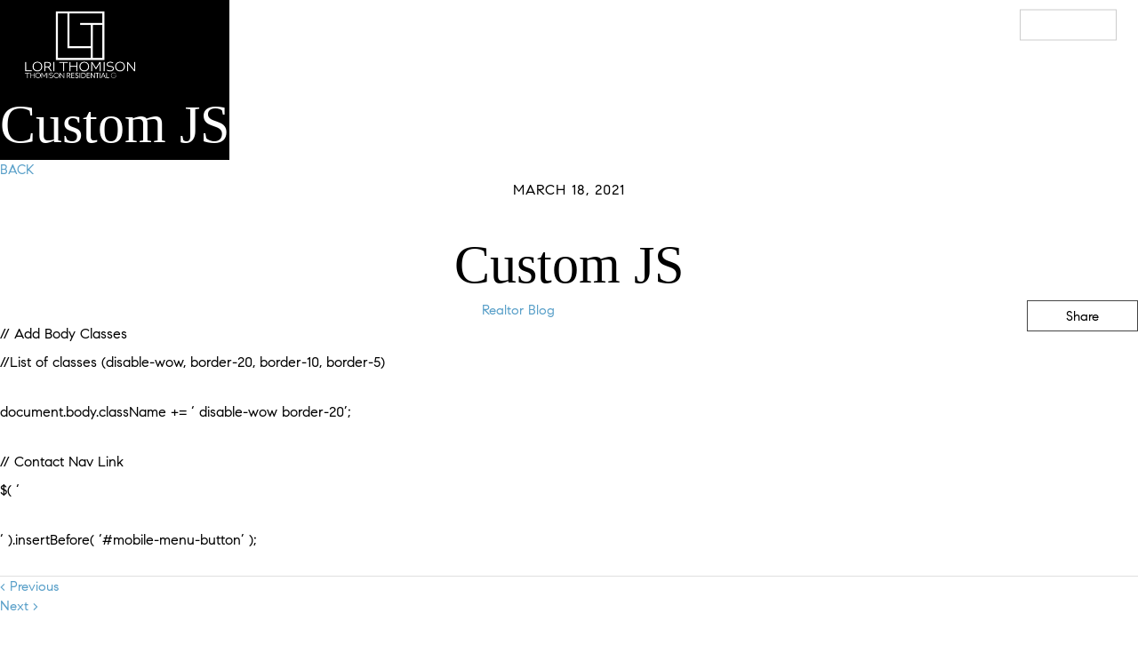

--- FILE ---
content_type: text/html; charset=UTF-8
request_url: https://thomisonresidential.com/custom-js-185/
body_size: 10652
content:
<!DOCTYPE html>
<html lang="en-US" class="no-js">
<head>
<meta charset="utf-8">
<meta http-equiv="X-UA-Compatible" content="IE=edge,chrome=1">
<meta name="viewport" content="width=device-width, initial-scale=1, user-scalable=no, shrink-to-fit=no">
<meta name="MobileOptimized" content="width">
<meta name="HandheldFriendly" content="true">
<title>Custom JS</title><meta name='robots' content='max-image-preview:large' />
	<style>img:is([sizes="auto" i], [sizes^="auto," i]) { contain-intrinsic-size: 3000px 1500px }</style>
	<link rel='dns-prefetch' href='//api.mapbox.com' />
<link rel='dns-prefetch' href='//maps.googleapis.com' />
<link rel='stylesheet' id='mapbox-gl-css-css' href='https://api.mapbox.com/mapbox-gl-js/v3.7.0/mapbox-gl.css?ver=6.8.1' type='text/css' media='all' />
<style id='safe-svg-svg-icon-style-inline-css' type='text/css'>
.safe-svg-cover{text-align:center}.safe-svg-cover .safe-svg-inside{display:inline-block;max-width:100%}.safe-svg-cover svg{height:100%;max-height:100%;max-width:100%;width:100%}

</style>
<link rel='stylesheet' id='agentaFonts-css' href='https://thomisonresidential.com/wp-json/api/v2/fonts.css?ver=1745344326' type='text/css' media='all' />
<link rel='stylesheet' id='init-css' href='https://thomisonresidential.com/wp-json/api/v2/init-css/post/custom-js-185/?enq=flickity%7CprivacyPolicy%7Cagenta-classes%7Cglobal%7Cagenta-icons%7Cflickity.fullscreen&#038;ver=1760131107' type='text/css' media='all' />
<link rel='stylesheet' id='dashicons-css' href='https://thomisonresidential.com/wp-includes/css/dashicons.min.css?ver=6.8.1' type='text/css' media='all' />
<script type="text/javascript" src="https://thomisonresidential.com/wp-content/themes/agenta_1_8_5_2/js/lib/jquery.min.js?ver=2.2.4" id="jquery-js"></script>
<script type="text/javascript" src="https://thomisonresidential.com/wp-content/themes/agenta_1_8_5_2/js/lib/jquery-ui.min.js?ver=1.12.1" id="jquery-ui-js"></script>
<script type="text/javascript" src="https://thomisonresidential.com/wp-content/themes/agenta_1_8_5_2/js/lib/js.cookie.min.js?ver=3.0.0-rc.1" id="cookie-js"></script>
<script type="text/javascript" src="https://thomisonresidential.com/wp-content/themes/agenta_1_8_5_2/js/lib/flickity.pkgd.min.js?ver=2.2.2" id="flickity-js"></script>
<script type="text/javascript" src="https://thomisonresidential.com/wp-content/themes/agenta_1_8_5_2/js/lib/countUp.js?ver=6.8.1" id="countUp-js"></script>
<script type="text/javascript" src="https://thomisonresidential.com/wp-json/api/v2/init-js/custom-js-185/hdr/?ver=6.8.1" id="init-js-hdr-js"></script>
<script type="text/javascript" src="https://thomisonresidential.com/wp-content/themes/agenta_1_8_5_2/js/lib/flickity.fullscreen.js?ver=1.1.1" id="flickity.fullscreen-js"></script>
<script type="text/javascript" src="https://maps.googleapis.com/maps/api/js?key=AIzaSyAqPRlmzeAjnYsz50z3Dk4ZBuMNq8DD-nU&amp;libraries=places%2Cmarker&amp;ver=6.8.1" id="google-places-js"></script>
<script type="text/javascript" src="https://thomisonresidential.com/wp-content/themes/agenta_1_8_5_2/js/lib/autocomplete.min.js?ver=1.13.2" id="jquery-ui-autocomplete-js"></script>
<script type="text/javascript" src="https://thomisonresidential.com/wp-content/themes/agenta_1_8_5_2/js/lib/js.cookie.min.js?ver=1745344326" id="cookieJS-js"></script>

<script>
window.gpc = parseInt(navigator.globalPrivacyControl); 
window.dnt = parseInt(navigator.doNotTrack); 
</script><!-- Meta -->
	<meta name="description" content="Thomison Residential Group is an Austin real estate team, that works diligently to help their clients successfully navigate the ever-changing market."/>
	<link rel="canonical" href="https://thomisonresidential.com/custom-js-185/" />
	<meta itemprop="name" content="Custom JS"/>
	<meta itemprop="image" content="https://media.agentaprd.com/sites/632/facebookshare.webp"/>
	<link rel="image_src" href="https://media.agentaprd.com/sites/632/facebookshare.webp"/>
	<meta property="og:site_name" content="Thomison Residential Group | Compass RE"/>
	<meta property="og:title" content="Custom JS"/>
	<meta property="og:description" content="Thomison Residential Group is an Austin real estate team, that works diligently to help their clients successfully navigate the ever-changing market."/>
	<meta property="og:image" content="https://media.agentaprd.com/sites/632/facebookshare.webp"/>
	<meta property="og:image:width" content="1200"/>
	<meta property="og:image:height" content="630"/>
	<meta property="og:type" content="website"/>
	<meta property="og:url" content="https://thomisonresidential.com/custom-js-185/" />
	<meta name="twitter:title" content="Custom JS"/>
	<meta name="twitter:description" content="Thomison Residential Group is an Austin real estate team, that works diligently to help their clients successfully navigate the ever-changing market." />
	<meta name="twitter:image" content="https://media.agentaprd.com/sites/632/twittershare.webp" />
	<meta name="twitter:image:width" content="1024" />
	<meta name="twitter:image:height" content="512" />
	<meta name="twitter:card" content="summary_large_image" />
	<meta name="twitter:url" content="https://thomisonresidential.com/custom-js-185/" />
	<!-- Icons -->
	<link rel="apple-touch-icon" sizes="57x57" href="https://media.agentaprd.com/sites/632/favicon.webp">
	<link rel="apple-touch-icon" sizes="60x60" href="https://media.agentaprd.com/sites/632/favicon.webp">
	<link rel="apple-touch-icon" sizes="72x72" href="https://media.agentaprd.com/sites/632/favicon.webp">
	<link rel="apple-touch-icon" sizes="76x76" href="https://media.agentaprd.com/sites/632/favicon.webp">
	<link rel="apple-touch-icon" sizes="114x114" href="https://media.agentaprd.com/sites/632/favicon.webp">
	<link rel="apple-touch-icon" sizes="120x120" href="https://media.agentaprd.com/sites/632/favicon.webp">
	<link rel="apple-touch-icon" sizes="144x144" href="https://media.agentaprd.com/sites/632/favicon.webp">
	<link rel="apple-touch-icon" sizes="152x152" href="https://media.agentaprd.com/sites/632/favicon.webp">
	<link rel="apple-touch-icon" sizes="180x180" href="https://media.agentaprd.com/sites/632/favicon.webp">
	<link rel="icon" type="image/png" href="https://media.agentaprd.com/sites/632/favicon.webp" sizes="160x160">
	<link rel="icon" type="image/png" href="https://media.agentaprd.com/sites/632/favicon.webp" sizes="96x96">
	<link rel="icon" type="image/png" href="https://media.agentaprd.com/sites/632/favicon.webp" sizes="16x16">
	<link rel="icon" type="image/png" href="https://media.agentaprd.com/sites/632/favicon.webp" sizes="32x32">
	<link rel="icon" type="image/png" href="https://media.agentaprd.com/sites/632/favicon.webp">
	<script>
<!-- Facebook Share -->
(function(d){ 
var js, id = 'facebook-jssdk', ref = d.getElementsByTagName('script')[0]; 
if (d.getElementById(id)) {return;} 
js = d.createElement('script'); js.id = id; js.async = true; 
js.src = "//connect.facebook.net/en_US/all.js"; 
ref.parentNode.insertBefore(js, ref); 
}(document)); 
</script>

<!-- Schema -->
<script type="application/ld+json"> {"@context":"http:\/\/schema.org","@type":"RealEstateAgent","name":"Thomison Residential Group | Compass RE","url":"https:\/\/thomisonresidential.com","telephone":"(512) 577-7577","email":"mailto:lori.thomison@compass.com","image":"https:\/\/media.agentaprd.com\/sites\/632\/facebookshare.webp","description":"Thomison Residential Group is an Austin real estate team, that works diligently to help their clients successfully navigate the ever-changing market.","affiliation":{"@type":"LocalBusiness","name":"COMPASS","address":{"@type":"PostalAddress","addressLocality":"Austin","addressRegion":"TX","streetAddress":"2500 Bee Caves Rd. Bldg. 3 Ste. 200","postalCode":"78746"},"image":"https:\/\/media.agentaprd.com\/sites\/632\/compass-logo-black-4.svg","telephone":"","email":"mailto:"},"sameAs":["https:\/\/www.linkedin.com\/in\/loriboltonrealtor\/","https:\/\/www.instagram.com\/austinrealtorlori\/","https:\/\/www.facebook.com\/lorithomisonrealtor","https:\/\/twitter.com\/LoriMyAgent","https:\/\/www.yelp.com\/biz\/lori-thomison-compass-real-estate-austin"]} </script>

</head>
<body id="custom-js-185"class="wp-singular post-template-default single single-post postid-2140 wp-theme-agenta_1_8_5_2 prop-cards-img-top twocolhero thin-chevron solid sticky-header slim preload" data-sn="632" data-s="aw-prd">
<div id="gtm-custom-var-1" style="display:none;"></div>
<div id="gtm-custom-var-2" style="display:none;"></div>
	<div id="global-wrapper">
		<!-- Preloader --><div id="preloader"><div id="spinner" class="container"><img src="https://media.agentaprd.com/sites/632/preloader-4.svg" alt="Preload Spinner"><!-- <svg xmlns="http://www.w3.org/2000/svg" width="64" height="64" viewBox="0 0 64 64"><g stroke-linecap="square" stroke-linejoin="miter" stroke-width="2" fill="#ffffff" stroke="#ffffff"><circle cx="32" cy="32" r="30" fill="none" stroke="#ffffff" stroke-miterlimit="10" opacity="0.4"></circle> <path d="M32,2A30,30,0,0,1,62,32" fill="none" stroke-miterlimit="10" stroke-linecap="butt"></path></g></svg> --></div></div>		<div class="container global">
			<!-- Top Navigation -->
			<!-- Header Container--><div id="header-container" class="slim" data-mms="991">				<header id="header" role="banner" class="slim">
					<div class="container-fluid">
						<div class="left">
							<div id="logo">
								<a data-tracking="Header,Logo Link Clicked,Logo" href="https://thomisonresidential.com">
									<img src="https://media.agentaprd.com/sites/632/lori-thompson-transparent-animated-logo.gif" data-main="https://media.agentaprd.com/sites/632/lori-thompson-transparent-animated-logo.gif" data-alt="https://media.agentaprd.com/sites/632/lori-thomison-preloader-BoW.gif" alt=" logo">
								</a>
							</div>
						</div>
						<div class="right">
							<!-- Main Menu -->
							<nav>
								<a id="mobile-menu-button" href="#" rel="noopener" aria-hidden="true">
									<span class="mobile-menu-button-text">Mobile Menu</span>
									<span class="icon-menu"><!-- <span>Mobile Menu</span> --></span>
								</a>
								<ul class="menu" id="menu"><li class="dropdown"><a class="clearfix " data-tracking="Header,Nav Link Clicked,Buyers" href="">Buyers</a><ul><li><a class="" data-tracking="Header,Nav Link Clicked,The Buying Process" href="/buyers/">The Buying Process</a></li><li><a class="" data-tracking="Header,Nav Link Clicked,Tools for Buyers" href="/buyers/#tools-for-buyers">Tools for Buyers</a></li><li><a class="" data-tracking="Header,Nav Link Clicked,Mortgage Calculator" href="https://thomisonresidential.com/calculate-my-payments/">Mortgage Calculator</a></li></ul></li><li class="dropdown"><a class="clearfix " data-tracking="Header,Nav Link Clicked,Sellers" href="">Sellers</a><ul><li><a class="" data-tracking="Header,Nav Link Clicked,Selling Your Home" href="/sellers/">Selling Your Home</a></li><li><a class="" data-tracking="Header,Nav Link Clicked,Staging Checklist" href="/sellers/#staging-checklist">Staging Checklist</a></li><li><a class="" data-tracking="Header,Nav Link Clicked,What's My Home Worth?" href="https://thomisonresidential.com/whats-my-home-worth/">What's My Home Worth?</a></li></ul></li><li class="dropdown"><a class="clearfix " data-tracking="Header,Nav Link Clicked,Compass Advantage" href="#">Compass Advantage</a><ul><li><a class="" data-tracking="Header,Nav Link Clicked,Compass Concierge" href="https://thomisonresidential.com/compass-concierge/">Compass Concierge</a></li><li><a class="" data-tracking="Header,Nav Link Clicked,Bridge Loan Services" href="https://thomisonresidential.com/bridge-loan-services/">Bridge Loan Services</a></li></ul></li><li class="dropdown"><a class="clearfix " data-tracking="Header,Nav Link Clicked,Meet Lori" href="https://thomisonresidential.com/meet-lori-thomison/">Meet Lori</a></li><li class="dropdown"><a class="clearfix last-button agenta-button" data-tracking="Header,Nav Link Clicked,Get In Touch" href="https://thomisonresidential.com/contact/">Get In Touch</a></li></ul>								<div class="clear"></div>
							</nav>
						</div>
					</div>
				</header>
</div>			<div id="content-wrapper" class="fade-in row" role="main">
<div class="panel-1col container col-md-9 col-sm-12"><div id="post-header-title-card" class="titleBox row" ><div class="col-xs-12 hero-title-style-1 blog-header bg-black h-white p-white"><div class="background-container"><div class=""></div></div><div class="content-container"><div class="hero-text "><div class="centered-text"><h1>Custom JS</h1></div></div></div></div></div><div id="primary" class="content-area"><main id="main" role="main" class="site-main"><div class="container"><div class="row"><div class="col-xs-12 col-sm-12 col-md-12 col-main"><a class="backButton" href="https://thomisonresidential.com/blog/">BACK</a><div class="detail"><article id="post-2140" class="post-2140 post type-post status-publish format-standard has-post-thumbnail hentry"><span class="entry-date">March 18, 2021</span><div class="entry-header center-block text-center"><h1 class="entry-title">Custom JS</h1><div class="shareBlock"><div class="shareTitle">Share</div><div class="shareIcons"><a data-tracking="Post,Social Post Link Clicked,Twitter" class="twitter solid display-inline-block" href="http://twitter.com/share?text=Custom+JS&url=https%3A%2F%2Fthomisonresidential.com%2Fcustom-js-185%2F" aria-label="Twitter Share Link" target="_blank"><span class="force-hidden">Twitter</span></a>
<div class="fb-share-button display-inline-block" data-href="https://thomisonresidential.com/custom-js-185/" data-layout="" data-size=""><a data-tracking="Post,Social Post Link Clicked,Twitter" class="facebook solid fb-xfbml-parse-ignore" target="_blank" href="https://www.facebook.com/sharer/sharer.php?u=https%3A%2F%2Fthomisonresidential.com%2Fcustom-js-185%2F&src=sdkpreparse"><span class="force-hidden">Facebook</span></a></div>
<a href="https://pinterest.com/pin/create/link/?url=https%3A%2F%2Fthomisonresidential.com%2Fcustom-js-185%2F&description=Custom+JS" class="pinterest solid display-inline-block" count-layout="horizontal" target="_blank"><span class="force-hidden">Pinterest</span></a>
<a href="https://www.linkedin.com/shareArticle?mini=true&url=https://thomisonresidential.com/custom-js-185/?shareSlug%3Dcustom-js-185" class="linkedin solid display-inline-block" target="_blank"><span class="force-hidden">LinkedIn</span></a>
<a href="mailto:?subject=From thomisonresidential.com: Custom JS&body=Custom JS%0D%0Dhttps://thomisonresidential.com/custom-js-185/" class="email dashicons dashicons-email solid display-inline-block" target="_blank"><span class="force-hidden">Email</span></a>
</div></div><div class="post-tax post-category" ><span></span><a href="https://thomisonresidential.com/blog/category/realtor-blog/" rel="tag">Realtor Blog</a></div><div class="post-tax post-post_tag" ></div></div><div class="entry-content"><p>// Add Body Classes<br />
//List of classes (disable-wow, border-20, border-10, border-5)</p>
<p>document.body.className += &#8216; disable-wow border-20&#8217;;</p>
<p>// Contact Nav Link<br />
$( &#8216;</p>
<div class="header-login"><a id="contact-link" data-tracking="Main NavButton Link Clicked,Contact"  href="/contact">CONTACT</a><a id="call-link" href="tel: (888) 555-1212"> (888) 555-1212</a></div>
<p>&#8216; ).insertBefore( &#8216;#mobile-menu-button&#8217; );</p>
</div></article><div class="prev"><a href="https://thomisonresidential.com/custom-js-182/" rel="prev">< Previous</a></div><div class="next"><a href="https://thomisonresidential.com/custom-js-187/" rel="next">Next ></a></div></div></div></div></div></main></div></div>    </div>

    <!-- Footer -->
    <footer id="main-footer">
		<div id="content-footer">
	    	<div class="row container">
	    		<div class="col-xs-12 col-sm-6 col-md-3">
					<div id="footer-agent-logo" class="animated wow fadeIn" data-wow-duration=".4s" data-wow-delay="0"><a data-tracking="Footer,Logo Link Clicked,Agent Logo" class="footerlink" href="https://thomisonresidential.com"><img src="https://media.agentaprd.com/sites/632/lori-thomison-logo-black.svg" title=" Logo" alt=" Logo"></a></div>					<div id="footer-brokerage-logo" class="animated wow fadeIn" data-wow-duration=".4s" data-wow-delay=".1s"><a data-tracking="Footer,Logo Link Clicked,Brokerage Logo" class="footerlink" target="_blank" href="https://www.compass.com/" target="_blank"><img src="https://media.agentaprd.com/sites/632/compass-logo-black-4.svg" title=" Brokerage Logo" alt=" Brokerage Logo"></a><span>Brokerage Logo</span></div>										<div id="footer-links" class="animated wow fadeIn" data-wow-duration=".4s" data-wow-delay=".1s"><ul class="footer-links"><li><a data-tracking="Footer,Logo Link Clicked,Alt Brokerage Logo" class="footerlink" target="_blank" href="https://extassets.agentaprd.com/agenta/tx-legal/trec.pdf">TREC Consumer Protection Notice</a></li>
<li><a data-tracking="Footer,Logo Link Clicked,Alt Brokerage Logo" class="footerlink" target="_blank" href="https://media.agentaprd.com/sites/632/Lori-Thomison-IABS.pdf">TREC Information About Brokerage Services</a></li>
</ul></div>	        	</div>
	    		<div class="col-xs-12 col-sm-6 col-md-3 animated wow fadeIn" data-wow-duration=".4s" data-wow-delay=".2s">
					<div class="column-header">Contact</div>					<ul class="footer-contact agent"><li class="agent-phone solid"><a data-tracking="Footer,Contact Link Clicked,Agent Phone" class="footerlink agent-callLink" href="tel:(512) 577-7577">(512) 577-7577</a></li><li class="agent-email solid"><a data-tracking="Footer,Contact Link Clicked,Agent Email" class="footerlink agent-emailLink" href="mailto:lori.thomison@compass.com">Email Us</a></li></ul>					<div class="social-links"><a data-tracking="Footer,Social Link Clicked,Facebook" class="facebook solid" target="_blank" href="https://www.facebook.com/lorithomisonrealtor"><span>Facebook</span></a><a data-tracking="Footer,Social Link Clicked,Instagram" class="instagram solid" target="_blank" href="https://www.instagram.com/austinrealtorlori/"><span>Instagram</span></a><a data-tracking="Footer,Social Link Clicked,X/Twitter" class="twitter solid" target="_blank" href="https://twitter.com/LoriMyAgent"><span>X/Twitter</span></a><a data-tracking="Footer,Social Link Clicked,LinkedIn" class="linkedin solid" target="_blank" href="https://www.linkedin.com/in/loriboltonrealtor/"><span>LinkedIn</span></a><a data-tracking="Footer,Social Link Clicked,Yelp" class="yelp solid" target="_blank" href="https://www.yelp.com/biz/lori-thomison-compass-real-estate-austin"><span>Yelp</span></a></div>					<div class="column-header">COMPASS</div>					<ul class="footer-contact brokerage"><li class="brokerage-address solid"><a data-tracking="Footer,Contact Link Clicked,Brokerage Address" class="footerlink agent-addressLink" href="https://www.google.com/maps/place/2500+Bee+Caves+Rd.+Bldg.+3+Ste.+200,Austin,+TX+78746" target="_blank"><span class="street-office">2500 Bee Caves Rd. Bldg. 3 Ste. 200<br>Austin, TX 78746</span></a></li><li class="brokerage-phone solid"><a data-tracking="Footer,Contact Link Clicked,Brokerage Phone" class="footerlink agent-callLink" href="tel:(512) 577-7577">(512) 577-7577</a></li></ul>            	</div>
	    		<div class="col-xs-12 col-sm-6 col-md-3 animated wow fadeIn" data-wow-duration=".4s" data-wow-delay=".3s">
					<div class="column-header">Resources</div>					<ul class="footer-home-search" id="footer-home-search"><li class="dropdown"><a class="footerlink " data-tracking="Footer,Nav Link Clicked,What's My Home Worth?" href="https://thomisonresidential.com/whats-my-home-worth/">What's My Home Worth?</a></li><li class="dropdown"><a class="footerlink " data-tracking="Footer,Nav Link Clicked,Mortgage Calculator" href="https://thomisonresidential.com/calculate-my-payments/">Mortgage Calculator</a></li><li class="dropdown"><a class="footerlink " data-tracking="Footer,Nav Link Clicked,Compass Concierge" href="https://thomisonresidential.com/compass-concierge/">Compass Concierge</a></li><li class="dropdown"><a class="footerlink " data-tracking="Footer,Nav Link Clicked,Bridge Loan Services" href="https://thomisonresidential.com/bridge-loan-services/">Bridge Loan Services</a></li></ul>	    		</div>
	    		<div class="col-xs-12 col-sm-6 col-md-3 animated wow fadeIn" data-wow-duration=".4s" data-wow-delay=".4s">
					<div class="column-header">Explore</div>		        	<!-- NOTE: .short-code-box innder HTML can be empty WP WIZYWIG box -->
		        	<ul class="footer-home-search-2" id="footer-home-search-2"><li class="dropdown"><a class="footerlink " data-tracking="Footer2,Nav Link Clicked,Meet Lori" href="https://thomisonresidential.com/meet-lori-thomison/">Meet Lori</a></li><li class="dropdown"><a class="footerlink " data-tracking="Footer2,Nav Link Clicked,Sell Your Home" href="https://thomisonresidential.com/sellers/">Sell Your Home</a></li><li class="dropdown"><a class="footerlink " data-tracking="Footer2,Nav Link Clicked,Buying A Home" href="https://thomisonresidential.com/buyers/">Buying A Home</a></li><li class="dropdown"><a class="footerlink " data-tracking="Footer2,Nav Link Clicked,Get In Touch" href="https://thomisonresidential.com/contact/">Get In Touch</a></li></ul>		        	<!--  -->
	    		</div>
	    	</div>
		</div>
		<div id="bottom-footer"><div class="panel-1col container"><div class="bottom-footer-left"><div class="bottom-footer-left-top"><img src="https://extassets.agentaprd.com/agenta/logos/realtor-equal-housing-opportunity.png" alt="Equal Housing Opportunity" title="Equal Housing Opportunity"/><p>© 2025 Thomison Residential Group | COMPASS -  All rights reserved | <a data-tracking="Footer,Logo Link Clicked,Alt Brokerage Logo" class="footerlink privacyPolicy" href="#">Privacy Policy</a> | Powered by <a href="https://blok.co/" target="_blank">Blok</a>. </p><p class="disclaimer">Thomison Residential Group is a real estate team affiliated with COMPASS, a licensed real estate broker and abides by all applicable Equal Housing Opportunity laws. All material presented herein is intended for informational purposes only. Information is compiled from sources deemed reliable but is subject to errors, omissions, changes in price, condition, sale, or withdrawal without notice. No statement is made as to accuracy of any description. All measurements and square footages are approximate. This is not intended to solicit property already listed. Some or all of the listings may not belong to the firm whose website is being visited. Nothing herein shall be construed as legal, accounting or other professional advice outside the realm of real estate brokerage.
<br><br>
The Digital Millennium Copyright Act of 1998, 17 U.S.C. § 512 (the “DMCA”) provides recourse for copyright owners who believe that material appearing on the Internet infringes their rights under U.S. copyright law. If you believe in good faith that any content or material made available in connection with our website or services infringes your copyright, you (or your agent) may send us a notice requesting that the content or material be removed, or access to it blocked. Notices must be sent in writing by email to <a href="mailto:lori.thomison@compass.com" target="_blank">lori.thomison@compass.com</a>.  “The DMCA requires that your notice of alleged copyright infringement include the following information: (1) description of the copyrighted work that is the subject of claimed infringement; (2) description of the alleged infringing content and information sufficient to permit us to locate the content; (3) contact information for you, including your address, telephone number and email address; (4) a statement by you that you have a good faith belief that the content in the manner complained of is not authorized by the copyright owner, or its agent, or by the operation of any law; (5) a statement by you, signed under penalty of perjury, that the information in the notification is accurate and that you have the authority to enforce the copyrights that are claimed to be infringed; and (6) a physical or electronic signature of the copyright owner or a person authorized to act on the copyright owner’s behalf. Failure to include all of the above information may result in the delay of the processing of your complaint.</p></div></div></div></div>	</footer>

  	<!-- Sroll To Top -->
  	<a id="scroll-up"><span class="icon-thick-chevron-left"></span></a>

  </div>

  <!-- Modal Container -->
  
</div>
<script type="speculationrules">
{"prefetch":[{"source":"document","where":{"and":[{"href_matches":"\/*"},{"not":{"href_matches":["\/wp-*.php","\/wp-admin\/*","\/wp-content\/uploads\/sites\/632\/*","\/wp-content\/*","\/wp-content\/plugins\/*","\/wp-content\/themes\/agenta_1_8_5_2\/*","\/*\\?(.+)"]}},{"not":{"selector_matches":"a[rel~=\"nofollow\"]"}},{"not":{"selector_matches":".no-prefetch, .no-prefetch a"}}]},"eagerness":"conservative"}]}
</script>

<!-- Google Analytics Tracking (global) --> 
<script> setTimeout(function() { let script = document.createElement('script'); script.type = 'text/javascript'; script.async = true; script.defer = true; script.src = 'https://www.googletagmanager.com/gtag/js?id=G-EM4LHS2YB5'; document.body.appendChild(script); }, 1250); 
</script>
<script> setTimeout(function() { window.dataLayer = window.dataLayer || []; function gtag(){dataLayer.push(arguments);} gtag('js', new Date()); gtag('config', 'G-EM4LHS2YB5'); }, 1500); </script>

<!-- Google Analytics Tracking (site) --> 
<script> setTimeout(function() { let script = document.createElement('script'); script.type = 'text/javascript'; script.async = true; script.defer = true; script.src = 'https://www.googletagmanager.com/gtag/js?id=G-17H9DQ9SZG'; document.body.appendChild(script); }, 1250); </script>
<script> setTimeout(function() { window.dataLayer = window.dataLayer || []; function gtag(){dataLayer.push(arguments);} gtag('js', new Date()); gtag('config', 'G-17H9DQ9SZG'); }, 1500); </script>
<script type="text/javascript" src="https://api.mapbox.com/mapbox-gl-js/v3.7.0/mapbox-gl.js?ver=6.8.1" id="mapbox-gl-js-js"></script>
<script type="text/javascript" src="https://thomisonresidential.com/wp-content/themes/agenta_1_8_5_2/js/lib/bootstrap.bundle.min.js?ver=4.1.0" id="bootstrap-js"></script>
<script type="text/javascript" src="https://thomisonresidential.com/wp-content/themes/agenta_1_8_5_2/js/lib/device.min.js?ver=6.8.1" id="device-js"></script>
<script type="text/javascript" src="https://thomisonresidential.com/wp-content/themes/agenta_1_8_5_2/js/lib/usragnt.js?ver=6.8.1" id="usragnt-js"></script>
<script type="text/javascript" src="https://thomisonresidential.com/wp-content/themes/agenta_1_8_5_2/js/lib/bsmq.js?ver=6.8.1" id="bsmq-js"></script>
<script type="text/javascript" src="https://thomisonresidential.com/wp-content/themes/agenta_1_8_5_2/js/lib/wow.js?ver=6.8.1" id="wow-js"></script>
<script type="text/javascript" src="https://thomisonresidential.com/wp-content/themes/agenta_1_8_5_2/js/lib/jquery.lazy.min.js?ver=1.7.9" id="lazy-js"></script>
<script type="text/javascript" src="https://thomisonresidential.com/wp-content/themes/agenta_1_8_5_2/js/global.js?ver=6.8.1" id="global-js"></script>
<script type="text/javascript" src="https://thomisonresidential.com/wp-json/api/v2/init-js/custom-js-185/ftr/?ver=6.8.1" id="init-js-ftr-js"></script>
<script type="text/javascript" src="https://thomisonresidential.com/wp-content/themes/agenta_1_8_5_2/js/privacyPolicy.js?ver=1745344326" id="privacyPolicy-js"></script>
<script type="text/javascript" id="formBox-js-extra">
/* <![CDATA[ */
var wpAJX = {"ajaxurl":"https:\/\/thomisonresidential.com\/wp-admin\/admin-ajax.php"};
/* ]]> */
</script>
<script type="text/javascript" src="https://thomisonresidential.com/wp-json/api/v2/wp.js?ver=1758669929" id="formBox-js"></script>
<script type="text/javascript" id="agents-js-extra">
/* <![CDATA[ */
var agentsAJX = {"ajaxurl":"https:\/\/thomisonresidential.com\/wp-admin\/admin-ajax.php"};
/* ]]> */
</script>
<script type="text/javascript" src="https://thomisonresidential.com/wp-json/api/v2/agents.js?ver=1746746588" id="agents-js"></script>
<script type="text/javascript" src="https://thomisonresidential.com/wp-json/api/v2/adTrack.js?ver=1745344326" id="agentaAdvertising-js"></script>
<script type="text/javascript" src="https://thomisonresidential.com/wp-json/api/v2/custom.js?ver=1745344326" id="custom-js"></script>
<div id="privacyPolicy" class="modal fade agenta-modal devices-both all"><div class="modal-dialog" role="document"><div class="modal-content"><div class="modal-header"><button type="button" class="close" data-dismiss="modal" aria-label="Close"><span class="icon-close" aria-hidden="true"></span></button></div><div class="modal-body"><h1>Privacy Policy</h1><div id="privacyPolicyBox"><p>The Real Estate Production Company DBA Blok ("Blok," "we," "us," "our") provides websites, hosting, digital marketing and other technology to our clients ("Clients") in the real estate industry. Our services help real estate professionals enhance their online presence and manage their digital marketing efforts<p>This Privacy Policy describes how we collect, use, and protect personal information when you visit the websites of our Clients. As a visitor to our Clients' websites ("Sites"), this policy applies to you. Our Clients' branding may be displayed on the Site you are interacting with, but Blok is responsible for providing the underlying technology and services.</p><p>If you are a visitor to one of our Clients' Sites, this Privacy Policy applies to you and describes Blok's policies and practices regarding the collection, use, and disclosure of your personal information. Blok provides these services solely as a service provider and data processor, using the personal information collected at the direction of our Clients. </p><p>This Privacy Policy does not apply to any websites, applications, or other online services that do not link to this policy, including other services provided by our Clients. Please contact the Client directly to learn about how they use your personal information.</p><h2>1. Information We Collect</h2><h3>1.1. Information You Provide to Us</h3><ul><li><strong>Contact Information:</strong> We collect contact information that you provide, such as your name, email address, and phone number.</li><li><strong>Payment Information:</strong> For transactions, we collect payment details, but this information is tokenized and processed securely by our payment provider.</li><li><strong>Communications:</strong> When you contact us for support or provide feedback, we collect your correspondence.</li><li><strong>Other Information:</strong> We collect other information not listed here that you may provide to us voluntarily in connection with your interactions with the Client through the Site or Services.</li></ul><h3>1.2. Information We Collect Automatically</h3><ul><li><strong>Usage Information:</strong> We collect details about your interactions with our Services, such as IP address, browser type, pages viewed, and the time spent on our site.</li><li><strong>Cookies and Similar Technologies:</strong> We use cookies to remember your preferences and track your activity on our site. For more details, see our Cookie Policy.</li></ul><h3>1.3. Information from Third Parties</h3><ul><li><strong>Social Media Information:</strong> If you interact with us on social media platforms, we may receive information from those platforms according to their privacy policies.</li><li><strong>Other Sources:</strong> We may receive information about you from other third parties, such as marketing partners, public databases, or data providers.</li></ul><h2>2. How We Use Your Information</h2><p>We use your information to:</p><ul><li>Provide, operate, and improve our Services.</li><li>Personalize your experience and deliver content relevant to your interests.</li><li>Improve our website and Services through data analysis and research.</li><li>Provide support, and respond to requests, questions, and feedback.</li><li>Provide marketing and advertising Services on behalf of our Clients.</li><li>Ensure the security and integrity of our Services.</li><li>Comply with legal obligations and resolve disputes.</li><li>Send marketing communications, in compliance with the CAN-SPAM Act.</li></ul><h2>3. How We Share Your Information</h2><p>We do not sell or share your personal information with third parties for marketing or promotional purposes. We may share your information with:</p><ul><li><strong>Service Providers:</strong> Companies that help us operate our business, such as hosting services, payment processors, and analytics providers, who are required to keep your information confidential.</li><li><strong>Legal Requirements:</strong> When required by law, such as to comply with a subpoena or similar legal process.</li><li><strong>Business Transfers:</strong> In the event of a merger, acquisition, or sale of all or a portion of our assets, your information may be transferred to the new owner.</li></ul><h2>4. Your Rights Under CCPA</h2><p>Under the California Consumer Privacy Act (CCPA), California residents have the right to:</p><ul><li><strong>Know:</strong> Request information about the personal data we collect, use, and share about you over the past 12 months.</li><li><strong>Access:</strong> Obtain a copy of your personal data.</li><li><strong>Delete:</strong> Request the deletion of your personal data, subject to certain exceptions.</li><li><strong>Opt-Out:</strong> Decline the sale of your personal data, though we do not sell personal data.</li><li><strong>Non-Discrimination:</strong> Not be discriminated against for exercising any of your CCPA rights.</li></ul><p>To exercise these rights, please contact us at ccpa@blok.co. We will respond to your request within 45 days.</p><h2>5. Data Retention</h2><p>We retain your information as long as necessary to provide our Services and comply with legal obligations. If you request deletion of your data, we will remove it unless we are compelled to retain it for legal reasons.</p><h2>6. Data Security</h2><p>We use various security measures to protect your personal information. These include encryption, access controls, and regular security assessments. While we strive to ensure the security of your data, no method of transmission over the Internet or electronic storage is 100% secure.</p><h2>7. Cookies and Tracking Technologies</h2><p>We use cookies to enhance your experience on our site. You can manage your cookie preferences through your browser settings. Disabling cookies may affect the functionality of our Services. For more information, please see our Cookie Policy.</p><h2>8. Do Not Track</h2><p>We honor Do Not Track (DNT) signals and do not track, plant cookies, or use advertising when a DNT browser mechanism is in place.</p><h2>9. Third-Party Services</h2><p>Our site may contain links to third-party websites and services. We are not responsible for the privacy practices or content of these third-party sites. Please review their privacy policies to understand how they collect and use your information.</p><p>We use third-party services such as Google Analytics, Google Ads, and Meta Ads (formerly Facebook Ads) to:</p><ul><li>Understand and improve the performance of our Services.</li><li>Remarket advertising to you on behalf of our Clients.</li></ul><p>These services may collect information about your use of our website, including your IP address, browser type, and browsing activities. The data collected by these third parties is used to provide insights into website traffic, user behavior, and marketing effectiveness.</p><p>You can learn more about how these third-party services use your data and opt-out of their data collection by visiting their respective privacy policies:</p><ul><li>Google Analytics and Google Ads: <a data-tracking="Privacy Policy,Policy Link Clicked,Google Private Policy" href="https://policies.google.com/privacy?hl=en-US" target="_blank">Google Privacy Policy</a></li><li>Meta Ads (Facebook): <a data-tracking="Privacy Policy,Policy Link Clicked,Meta Private Policy" href="https://www.facebook.com/about/privacy" target="_blank">Meta Privacy Policy</a></li></ul><h2>10. Text Messaging and FTC Compliance</h2><p>We adhere to FTC requirements regarding text messaging to protect you from unwanted and unlawful texts. This includes blocking texts from illegitimate numbers and providing a point of contact for reporting any issues. For more details on these requirements, please visit the <a href="https://www.fcc.gov/document/fcc-adopts-its-first-rules-focused-scam-texting" target="_blank">FCC's website.</a></p><h2>11. International Data Transfers</h2><p>Although we do not currently transfer data internationally, we will ensure that any future international data transfers comply with applicable laws and regulations to protect your data.</p><h2>12. User Rights and Control</h2><p>In addition to CCPA rights, you may have the right to access, correct, or delete your personal information, object to or restrict processing of your data, and request data portability. Please contact us at legal@blok.co to exercise these rights.</p><h2>13. Incident Response</h2><p>In the event of a data breach, we will notify affected users within 72 hours of becoming aware of the breach, as required by applicable laws. We will take immediate steps to mitigate the breach and prevent future incidents.</p><h2>14. Data Minimization and Accuracy</h2><p>We are committed to collecting only the personal data that is necessary for the purposes outlined in this policy. We take reasonable steps to ensure the accuracy and completeness of your personal information.</p><h2>15. Children's Privacy</h2><p>Our Services are not intended for use by children under 13, and we do not knowingly collect personal information from children under 13. If we learn that we have collected personal information from a child under 13, we will delete it.</p><h2>16. Email Communications and CAN-SPAM Act</h2><p>We comply with the CAN-SPAM Act. You can opt-out of receiving our marketing emails by following the instructions at the bottom of each email or by contacting us at optout@blok.co. We will promptly honor your request to be removed from our email lists.</p><h2>17. Changes to This Privacy Policy</h2><p>We may update this Privacy Policy from time to time. We will notify you of any changes by posting the new Privacy Policy on our website and updating the effective date. It is your responsibility to review this Privacy Policy periodically.</p><h2>18. Contact Us</h2><p>If you have any questions about this Privacy Policy, please contact us at:</p><p>Real Estate Production Company DBA Blok<br>
				PO 22582<br>
				901 Broadway<br>
				Nashville, TN 37202<br>
				legal@blok.co</p></div></div></div></div></div></body>
</html>

--- FILE ---
content_type: text/javascript;charset=UTF-8
request_url: https://thomisonresidential.com/wp-json/api/v2/custom.js?ver=1745344326
body_size: -82
content:
// Add Body Classes
//List of classes (disable-wow, border-20, border-10, border-5)

document.body.className += ' disable-wow';


--- FILE ---
content_type: image/svg+xml
request_url: https://media.agentaprd.com/sites/632/compass-logo-black-4.svg
body_size: 1605
content:
<?xml version="1.0" encoding="UTF-8"?>
<svg xmlns="http://www.w3.org/2000/svg" xmlns:xlink="http://www.w3.org/1999/xlink" width="390px" height="53px" viewBox="0 0 390 53" version="1.1">
  <title>compass-logo</title>
  <g id="Page-1" stroke="none" stroke-width="1" fill="none" fill-rule="evenodd">
    <g id="compass-logo" fill="#000000" fill-rule="nonzero">
      <path d="M85.66,45.5 C77.970673,45.4999734 71.0394413,40.8653433 68.1015561,33.7593895 C65.1636708,26.6534357 66.7984154,18.4772888 72.2427496,13.0472819 C77.6870837,7.61727494 85.8675098,6.0040805 92.9656975,8.96068003 C100.063885,11.9172796 104.680235,18.8606996 104.660132,26.55 C104.660132,37.0434102 96.1534102,45.55 85.66,45.55 M85.66,0.55 C71.3005965,0.55 59.66,12.1905965 59.66,26.55 C59.66,40.9094035 71.3005965,52.55 85.66,52.55 C100.019403,52.55 111.66,40.9094035 111.66,26.55 C111.66,12.1905965 100.019403,0.55 85.66,0.55" id="Shape"></path>
      <path d="M182.36,2 C182.117212,2.00163692 181.893151,2.1307568 181.77,2.34 L154.93,38.64 L128.1,2.38 C127.933073,2.11575726 127.61298,1.99175362 127.311601,2.07457535 C127.010222,2.15739709 126.79845,2.42756217 126.79,2.74 L126.79,51.06 L133.89,51.06 L133.89,22.53 L154.52,50.2 C154.619516,50.3250806 154.770167,50.3985688 154.93,50.4 C155.09269,50.3987346 155.246472,50.3255052 155.35,50.2 L176,22.53 L176,51.06 L183.1,51.06 L183.1,2.74 C183.097366,2.5516903 183.020025,2.37214166 182.884995,2.2408622 C182.749965,2.10958274 182.568309,2.03732908 182.38,2.04" id="Path"></path>
      <path d="M226.48,26.4 L209.94,26.4 L209.94,9.14 L226.48,9.14 C231.246217,9.14 235.11,13.0037826 235.11,17.77 C235.11,22.5362174 231.246217,26.4 226.48,26.4 M226.48,2.04 L202.84,2.04 L202.84,51.04 L209.94,51.04 L209.94,33.49 L226.48,33.49 C232.192544,33.6340684 237.533902,30.6688087 240.432575,25.7442155 C243.331247,20.8196223 243.331247,14.7103777 240.432575,9.78578448 C237.533902,4.86119128 232.192544,1.89593158 226.48,2.04" id="Shape"></path>
      <path d="M27.05,45.5 C18.1094823,45.5818226 10.3215685,39.4192447 8.34582565,30.6993828 C6.37008277,21.9795209 10.7411462,13.0619667 18.843776,9.28215966 C26.9464058,5.50235257 36.588033,7.8831071 42,15 L47.09,10 C40.0921061,1.52821099 28.5308032,-1.64151865 18.1907863,2.07678456 C7.85076947,5.79508776 0.955817169,15.6017459 0.955817169,26.59 C0.955817169,37.5782541 7.85076947,47.3849122 18.1907863,51.1032154 C28.5308032,54.8215186 40.0921061,51.651789 47.09,43.18 L42,38.18 C38.4158222,42.8327716 32.8732085,45.5560425 27,45.55" id="Path"></path>
      <path d="M326.45,22.08 L321,20.85 C315.16,19.6 314.71,15.61 314.71,14.41 C314.71,10.41 317.92,8.11 323.53,8.11 C329.14,8.11 333.53,11.99 334.78,13.33 L339.78,8.44 C335.09,3.55 329.78,1.17 323.53,1.17 C314.01,1.17 307.62,6.49 307.62,14.41 C307.62,16.93 307.62,24.59 320.4,27.72 L326.4,29.08 C331.91,30.59 334.59,33.24 334.59,37.18 C334.59,41.78 330.13,45 323.73,45 C316.89,45 312.73,40.33 311.43,38.7 L306.43,43.58 C309.79,47.39 315.53,51.93 323.73,51.93 C333.97,51.93 341.68,45.59 341.68,37.18 C341.68,29.64 336.41,24.42 326.45,22.08" id="Path"></path>
      <path d="M374.23,22.08 L368.79,20.85 C362.95,19.6 362.5,15.61 362.5,14.41 C362.5,10.41 365.71,8.11 371.31,8.11 C377.07,8.11 381.31,11.99 382.57,13.33 L387.57,8.44 C382.88,3.55 377.57,1.17 371.31,1.17 C361.8,1.17 355.4,6.49 355.4,14.41 C355.4,16.93 355.4,24.59 368.19,27.72 L374.19,29.08 C379.71,30.59 382.39,33.24 382.39,37.18 C382.39,41.78 377.92,45 371.53,45 C364.69,45 360.48,40.33 359.23,38.7 L354.23,43.58 C357.59,47.39 363.32,51.93 371.53,51.93 C381.76,51.93 389.48,45.59 389.48,37.18 C389.48,29.64 384.21,24.42 374.25,22.08" id="Path"></path>
      <polygon id="Path" transform="translate(85.664416, 26.557096) rotate(-45.000000) translate(-85.664416, -26.557096) " points="73.3944161 23.007096 97.9344161 23.007096 97.9344161 30.107096 73.3944161 30.107096"></polygon>
      <path d="M263,31.4 L271.12,16 L279.24,31.4 L263,31.4 Z M271.13,1.61 C270.851703,1.60745987 270.597584,1.76775046 270.48,2.02 L244.61,51.02 L252.61,51.02 L259.23,38.46 L283,38.46 L289.63,51.02 L297.63,51.02 L271.76,2 C271.645901,1.74932911 271.395415,1.58886117 271.12,1.58998802" id="Shape"></path>
    </g>
  </g>
</svg>


--- FILE ---
content_type: text/javascript
request_url: https://thomisonresidential.com/wp-content/themes/agenta_1_8_5_2/js/global.js?ver=6.8.1
body_size: 22021
content:
(function($) {

	function smoothScrollInit() {
		$('.smooth-scroll').off('click');
		$('.smooth-scroll').on('click', function(e) {
			e.preventDefault();
			var a = $(this).attr('href');
			var t = $(a).offset().top;
			var h = $('#header-container').height();
			var l = t - h;
			$('html, body').animate({
				scrollTop: l
			}, 600);
		});
	}

	// console.log(navigator.userAgent);
	if (navigator.userAgent.indexOf("Edg") != -1) {
		$('html').addClass('msedge');
	} else if (navigator.userAgent.indexOf("Chrome") != -1) {
		$('html').addClass('chrome');
	} else if (navigator.userAgent.indexOf("Safari") != -1) {
		$('html').addClass('safari');
	} else if (navigator.userAgent.indexOf("Firefox") != -1) {
		$('html').addClass('firefox');
	}

	/***********************
	 Preloader
	***********************/
	/*
	$(window).on('load', function() {
	  $('#preloader .container i').fadeOut(1000);
	  $('#preloader').delay(500).fadeOut(1000);
	  $("body").removeClass("preload");
	});
	*/
	/*
	document.addEventListener('mousemove', function(ev){
	    document.getElementById('spinner').style.transform = 'translateY('+(ev.clientY-484)+'px)';
	    document.getElementById('spinner').style.transform += 'translateX('+(ev.clientX-714)+'px)';
	},false);
	*/
	/************************
	 Resize Video
	************************/

	function resizeVideos() {
		$('.background-container video').each(function() {
			var wW = $(this).closest('.background-container').width();
			var wH = $(this).closest('.background-container').height();
			var video = $(this).get(0);
			var vW = video.videoWidth;
			var vH = video.videoHeight;
			var adjW = wW;
			var calcH = Math.round(wW * vH / vW);
			var adjH = wH;
			var calcW = Math.round(wH * vW / vH);
			var fW, fH, fL, fT;

			if (calcW > wW) {
				fW = calcW;
				fH = adjH;
				fL = -Math.round((calcW - wW) / 2);
				fT = 0;
			} else {
				fW = adjW;
				fH = calcH;
				fL = 0;
				fT = -Math.round((calcH - wH) / 2);
			}
			$(this).css({
				width: fW,
				height: fH,
				left: fL,
				top: fT
			});
		});
	}
	$(window).on('load', resizeVideos);
	$(window).resize(resizeVideos);

	$('h1:empty,h2:empty,h3:empty,p:empty').remove();

	/************************
	 Vimeo Thumb
	************************/
	/*
	function vimeoThumb(){
	 if($('.vimeo-thumb').length > 0){
	    $('.vimeo-thumb').each(function(){
	    	var th = $(this), vidID = $(this).data('video-id');
	    	$.getJSON('https://vimeo.com/api/oembed.json?url=https%3A//vimeo.com/'.concat(vidID),{'format':'json','width':'1280'})
	    	.done(function(j) { th.css({'background-image':'url('+j.thumbnail_url+')'}); });
	    });
		}
	}
	$(document).ready(vimeoThumb);
	*/
	/*
	$(document).ready(function(){
		if($('.vimeo-thumb').length > 0){
			$('.vimeo-thumb').each(function(){
				var th = $(this);
				window.vimeo.getThumbnail(
					th.data('id'),
					th.data('video-id'),
				);
				window.vimeo.vimeoPlayer(
					th.data('id'),
					th.data('video-id'),
					th.data('pid')
				);
			});
		}
	});
	*/
	/*****************************
	  Detach/Attach Call Buttons
	*****************************/

	var heroCTAs = $('.agent-phone-hero,.agent-email-hero,.agent-text-hero').detach();
	$('.call-buttons ul').html('');
	heroCTAs.appendTo('.call-buttons ul');

	/*****************************
	  Calculate Process Step Nav
	*****************************/

	var firstStepMargin = $("#process-sticky-nav").height();
	var marginTop = parseInt(firstStepMargin) * -1;
	$("#first-step").css("marginTop", marginTop + "px");

	/*****************************
	  Calculate IDX Header Margin
	*****************************/

	// Position hero content container
	function mapMargin() {

		// Header type
		var hType;
		if ($('body.primary').length > 0) {
			hType = 'primary';
		} else if ($('body.secondary').length > 0) {
			hType = 'secondary';
		} else if ($('body.slim').length > 0) {
			hType = 'slim';
		} else if ($('body.slideout').length > 0) {
			hType = 'slideout';
		} else if ($('body.centernav').length > 0) {
			hType = 'centernav';
		}

		// Assign padding for absolute containers
		if (hType == 'primary' || hType == 'slim') {

			var idxMargin = $("#header-container").height();
			var marginTop = idxMargin;
			$("ihf-search").css("marginTop", marginTop + "px");
		}

	}
	$(document).ready(mapMargin);
	$(window).resize(mapMargin);

	/*****************************
	  CTA Boxes Clickable
	*****************************/

	$(document).ready(function() {
		$(".cta-box-style-1:not(.with-modal) .cta-box").click(function() {
			var target = $(this).find("a:first").attr('target');
			if (target == '') {
				target = '_self';
			}
			var loc = $(this).find("a:first").attr('href');
			$(this).closest('.cta-box-style-1 .cta-box').attr('target', target);
			window.open(loc, target);
			return false;
		});
		$(".cta-box-style-1.with-modal .cta-box").click(function() {
			var loc = $(this).find("a:first").attr('href');
			$(loc).modal('show');
			return false;
		});
	});

	/************************
	Accordion  https://codepen.io/chriswrightdesign/pen/cmanI
	************************/

	(function() {
		var d = document,
			accordionToggles = d.querySelectorAll('.js-accordionTrigger'),
			setAria,
			setAccordionAria,
			switchAccordion,
			touchSupported = ('ontouchstart' in window),
			pointerSupported = ('pointerdown' in window);

		skipClickDelay = function(e) {
			e.preventDefault();
			e.target.click();
		}

		setAriaAttr = function(el, ariaType, newProperty) {
			el.setAttribute(ariaType, newProperty);
		};
		setAccordionAria = function(el1, el2, expanded) {
			switch (expanded) {
				case "true":
					setAriaAttr(el1, 'aria-expanded', 'true');
					setAriaAttr(el2, 'aria-hidden', 'false');
					break;
				case "false":
					setAriaAttr(el1, 'aria-expanded', 'false');
					setAriaAttr(el2, 'aria-hidden', 'true');
					break;
				default:
					break;
			}
		};
		//function
		switchAccordion = function(e) {
			e.preventDefault();

			var thisAnswer = e.target.parentNode.nextElementSibling;
			var thisQuestion = e.target;
			if (thisAnswer.classList.contains('is-collapsed')) {
				setAccordionAria(thisQuestion, thisAnswer, 'true');
			} else {
				setAccordionAria(thisQuestion, thisAnswer, 'false');
			}
			thisQuestion.classList.toggle('is-collapsed');
			thisQuestion.classList.toggle('is-expanded');
			thisAnswer.classList.toggle('is-collapsed');
			thisAnswer.classList.toggle('is-expanded');
			thisAnswer.classList.toggle('animateIn');
		};
		for (var i = 0, len = accordionToggles.length; i < len; i++) {
			if (touchSupported) {
				accordionToggles[i].addEventListener('touchstart', skipClickDelay, false);
			}
			if (pointerSupported) {
				accordionToggles[i].addEventListener('pointerdown', skipClickDelay, false);
			}
			accordionToggles[i].addEventListener('click', switchAccordion, false);
		}
	})();

	/************************
	Custom Boostrap
	************************/

	$('.searchbar-shortcode').hover(function() {
		$("#heroSlider").carousel('pause');
	}, function() {
		$("#heroSlider").carousel('cycle');
	});

	/*
	$('#testimonialSlider-dark,#testimonialSlider-light,#testimonials-dark,#testimonials-light').carousel({
	  interval: false
	});
	*/

	/************************
	WOW.js  https://mynameismatthieu.com/WOW/docs.html
	************************/

	if ($('body').hasClass('wowJS') == true) {
		// Repeat demo content
		var $body = $('body');
		var $box = $('.box');
		for (var i = 0; i < 20; i++) {
			$box.clone().appendTo($body);
		}

		// Helper function for add element box list in WOW
		WOW.prototype.addBox = function(element) {
			this.boxes.push(element);
		};

		// Init WOW.js and get instance
		var wow = new WOW({
			boxClass: 'wow',
			animateClass: 'animated',
			offset: 60,
			mobile: true,
			live: true
		})

		// Init WOW.js for modal instance(s)
		var wowModal = new WOW({
			boxClass: 'wow',
			animateClass: 'animated',
			offset: 0,
			mobile: true,
			live: true
		})
		wow.init();
	}

	/*
	Attach scrollSpy to .wow elements for detect view exit events,
	then reset elements and add again for animation
	$('.wow').on('scrollSpy:exit', function() {
	  $(this).css({
	    'visibility': 'hidden',
	    'animation-name': 'none'
	  }).removeClass('animated');
	  wow.addBox(this);
	}).scrollSpy();
	*/
	/************************
	Lazy Loading  http://jquery.eisbehr.de/lazy/
	************************/

	if ($('body').hasClass('lazyJS') == true) {
		if ($('div').hasClass('lazy') == true) {
			$(function() {
				$('.lazy').Lazy();
			});

			$('.lazy').Lazy({
				// your configuration goes here
				scrollDirection: 'vertical',
				effect: 'fadeIn',
				effectTime: 800,
				threshold: 0,
				visibleOnly: true,
				onError: function(element) {
					console.log('error loading ' + element.data('src'));
				}
			});
		}
	}

	/************************
	HideMe
	************************/

	$(document).ready(function() {
		$(window).scroll(function() {
			$('.hideme').each(function(i) {
				var bottom_of_object = $(this).offset().top + $(this).outerHeight();
				var bottom_of_window = $(window).scrollTop() + $(window).height();
				/* If the object is completely visible in the window, fade it */
				if (bottom_of_window > bottom_of_object) {
					$(this).animate({
						'opacity': '1'
					}, 500);
				}
			});
		});
	});

	/************************
	Testimonials Carousel Normalization
	************************/

	function carouselNormalization() {
		var items = $('.testimonials .carousel-item'),
			heights = [],
			tallest;
		if (items.length) {
			function normalizeHeights() {
				items.each(function() {
					//add heights to array
					heights.push($(this).height());
				});
				tallest = Math.max.apply(null, heights);
				//cache largest value
				items.each(function() {
					$(this).css('min-height', tallest + 'px');
				});
			};
			normalizeHeights();

			$(window).on('resize orientationchange', function() {
				tallest = 0, heights.length = 0; //reset vars
				items.each(function() {
					$(this).css('min-height', '0'); //reset min-height
				});
				normalizeHeights(); //run it again
			});
		}
	}
	$(document).ready(carouselNormalization);
	$(window).resize(carouselNormalization);

	/************************
	 Modals
	************************/

	// Create cookies
	function setCookie(cname, cvalue, exdays) {
		var d = new Date();
		d.setTime(d.getTime() + (exdays * 24 * 60 * 60 * 1000));
		var expires = "expires=" + d.toUTCString();
		document.cookie = cname + "=" + cvalue + ";" + expires + ";path=/";
	}
	// Check modal cookies
	function getCookie(name) {
		var cookie = document.cookie;
		var prefix = name + "=";
		var begin = cookie.indexOf("; " + prefix);

		if (begin == -1) {
			begin = cookie.indexOf(prefix);
			if (begin != 0) return null;
		} else {
			begin += 2;
			var end = document.cookie.indexOf(";", begin);
			if (end == -1) {
				end = cookie.length;
			}
		}
		return unescape(cookie.substring(begin + prefix.length, end));
	}

	// OnLoad Modal
	function modalOnLoad() {
		function openModalWithDelay(id, delay) {
			setTimeout(function() {
				$('#' + id).modal('show');
			}, delay);
		}

		let modal = $('.modal').length;
		if (modal > 0) {
			$('.modal').each(function() {
				let id = $(this).attr('id');
				let onLoad = $(this).data('onload');
				let frmComp = $(this).data('frmcomp');
				let frmCompC = '';
				let delay = parseInt($(this).data('delay'));
				let mobileOnly = $(this).hasClass('devices-mobile');
				let desktopOnly = $(this).hasClass('devices-desktop');
				let bothDevices = $(this).hasClass('devices-both');
				let cookie = '';
				// Show modal on load
				if (frmComp != undefined) {
					frmCompC = getCookie(frmComp+'-form-complete');
				}
				if (frmCompC != 'true' && onLoad == true) {
					cookie = getCookie(id);
					// console.log('id:', id);
					// console.log('getCookie:', cookie);
					if (cookie == null) {
						// if(mobileOnly==false && $('html').hasClass('mobile')==false
						// || mobileOnly==true && $('html').hasClass('mobile')==true) {
						// 	setTimeout(function() {
						// 		$('#' + id).modal('show');
						// 	}, delay);
						// }
						// Chceking using devices-______ class and window width
						if (mobileOnly == true && $(window).width() < 768) {
							openModalWithDelay(id, delay);
						} else if (desktopOnly == true && $(window).width() > 768) {
							openModalWithDelay(id, delay);
						} else if (bothDevices == true) {
							openModalWithDelay(id, delay);
						}
					}
				}
			});
		}
	}
	$(document).ready(modalOnLoad);

	// Set modal cookie
	$('.modal').on('shown.bs.modal', function(e) {
		var onLoad = $(this).data('onload'), th = $(this);
		if (onLoad = 'true' || $(this).hasClass('mouseleave')) {
			var cname = $(this).attr('id');
			var cvalue = 'true';
			var frequency = parseInt($(this).data('frequency'));
			var d = new Date();
			if (frequency == 'FC') {
				frequency = 36500;
			}
			d.setTime(d.getTime() + (frequency * 24 * 60 * 60 * 1000));
			var expires = d.toUTCString();
			if ($(this).data('frequency') != 'FC') {
				document.cookie = cname + "=" + cvalue + "; expires=" + expires + "; path=/";
			}
		}
	});

	/************************
	 GET to COOKIE
	************************/

	function getUrlVars() {
		var v = {},
			u = window.location.href;
		u.replace(/[?&]+([^=&]+)=([^&]*)/gi, function(m, k, val) {
			v[k] = val;
		});
		return v;
	}
	$.each(getUrlVars(), function(k, v) {
		Cookies.set(k, v, {
			expires: 30
		});
	});

	Cookies.set('utm_landing', window.location.origin + window.location.pathname, {
		expires: 30
	});

	/************************
	 Buyer Needs
	************************/

	// Detect cards
	var cards;

	function detectCards() {
		if ($('.table-card-deck').length == 0) {
			cards = false;
		} else {
			cards = true;
		}
	}
	$(window).resize(detectCards);
	$(document).ready(detectCards);

	// Fill empty items
	function emptyItems() {
		if (cards == false) {
			$('.buyer-needs-block td').each(function() {
				var value = $(this).text();
				if (value == '') {
					$(this).text('-');
				}
			});
		} else {
			$('.card-text span').each(function() {
				var string = $(this).text();
				var split = string.split(': ')[1];
				if (split == '') {
					$(this).hide();
				}
			});
		}
	}
	$(document).ready(emptyItems);
	$(window).resize(emptyItems)

	// Table link click
	$('body').on('click', '.buyer-needs-block a', function(e) {
		e.preventDefault();

		// Get table or card values
		if (cards == false) {
			var values = $(this).closest('tr').find('td').map(function(i, v) {
				return $(this).text();
			}).toArray();
		} else {
			var values = $(this).closest('.card-text').find('span').map(function(i, v) {
				var string = $(this).text();
				var split = string.split(': ')[1];
				return split;
			}).toArray();
		}

		// Get form ID
		var formID = $(this).closest('.row').data('form-id');

		// Message vars
		var countyVal = values[0];
		var areaVal = values[1];
		var typeVal = values[2];
		var priceVal = values[3];
		var bedsVal = values[4];
		var bathsVal = values[5];
		var zoneVal = values[6];

		// Set empty values
		var nil = ['', '-'];
		if (nil.indexOf(countyVal) == -1) {
			county = true;
		} else {
			county = false;
		}
		if (nil.indexOf(areaVal) == -1) {
			area = true;
		} else {
			area = false;
		}
		if (nil.indexOf(typeVal) == -1) {
			type = true;
		} else {
			type = false;
		}
		if (nil.indexOf(priceVal) == -1) {
			price = true;
		} else {
			price = false;
		}
		if (nil.indexOf(bedsVal) == -1) {
			beds = true;
		} else {
			beds = false;
		}
		if (nil.indexOf(bathsVal) == -1) {
			baths = true;
		} else {
			baths = false;
		}
		if (nil.indexOf(zoneVal) == -1) {
			zone = true;
		} else {
			zone = false;
		}

		// Populate message
		var message = 'I can help your buyer interested in ';

		if (beds == 8) {
			message += 'an ';
		} else {
			message += 'a ';
		}
		if (type == false && beds == true && baths == false) {
			message += bedsVal + ' bedroom ';
		} else if (beds == true && baths == true) {
			message += bedsVal + ' bedroom, ';
		} else if (type == false && beds == true && baths == false) {
			message += bedsVal + ' bedroom, ';
		} else if (county == false && type == true && beds == true && baths == false) {
			message += bedsVal + ' bedroom, ';
		}
		if (county == false && area == false && type == false && baths == true) {
			message += bathsVal + ' bath ';
		} else if (type == true && baths == true) {
			message += bathsVal + ' bath, ';
		} else if (baths == true) {
			message += bathsVal + ' bath ';
		}
		if (type == true) {
			message += typeVal;
			message += ' home';
		} else {
			message += 'home';
		}
		if (county == true && area == true) {
			message += ' in ';
			message += areaVal;
			message += ', ';
			message += countyVal;
			message += ' county';
		} else if (county == true && area == false) {
			message += ' in ';
			message += countyVal;
			message += ' county';
		} else if (county == false && area == true) {
			message += ' in ';
			message += areaVal;
		}
		message += '. ';
		if (price == true) {
			message += priceVal;
			message += ' price range. ';
		}
		if (zone == true) {
			message += 'Zoned for ';
			message += zoneVal;
			message += '.';
		}

		if ($('#' + formID).parents('.modal').length) {
			var modal = $('#' + formID).parents('.modal').attr('id');
			$('#' + formID + ' textarea#message').val(message);
			$('#' + modal).modal('show');
		} else {
			$('#' + formID + ' textarea#message').val(message);
			var headerH = $('#header-sticky').height();
			var formP = $('#' + formID).offset().top;
			var scrollP = formP - headerH - 15;

			$('html, body').animate({
				scrollTop: scrollP,
			}, 500, 'linear')
		}

	});

	/************************
	   Headers
	************************/
	// Sticky Header
	$(function() {
		$(document).scroll(function() {
			// console.log('Sticky Header');
			var $nav = $("#header");
			$nav.toggleClass('scrolled', $(this).scrollTop() > $nav.height());
			smoothScrollInit();
		});

		$("#header").ready(function() {
			var dropdownPos = $('#header').height();
			var centdropPos = $('.centernav #header nav').height();
			var slimdropPos = $('.slim #header nav').height();
			$('.menu li.dropdown ul').css('top', dropdownPos);
			$('.secondary .menu li.dropdown ul').css('top', dropdownPos);
			$('.centernav .menu li.dropdown ul').css('top', centdropPos);
			$('.slim .menu li.dropdown ul').css('top', slimdropPos);
		});

	});

	/************************
	   Heroes
	************************/
	// Get quick search height
	var searchH;

	function qsHeight() {
		searchH = $('.home-search-bar').outerHeight();
		heroTitle();
	}
	setTimeout(qsHeight, 500)

	// Position hero content container
	function heroTitle() {
		var winH = $(window).height();
		var headerH = $('#header-container').height();
		var bottomSearch = $('.bottom.home-search-bar').length;

		// Header type
		var hType;
		if ($('body.primary').length > 0) {
			hType = 'primary';
		} else if ($('body.secondary').length > 0) {
			hType = 'secondary';
		} else if ($('body.slim').length > 0) {
			hType = 'slim';
		} else if ($('body.slideout').length > 0) {
			hType = 'slideout';
		} else if ($('body.centernav').length > 0) {
			hType = 'centernav';
		}

		// Hero type
		var heroType;
		if ($('.hero-style-1').length > 0) {
			heroType = 1;
		} else if ($('.hero-style-2').length > 0) {
			heroType = 2;
		} else if ($('hero-style-3').length > 0) {
			heroType = 3;
		}

		// Assign padding for absolute containers
		if (hType == 'primary' || hType == 'slim' || hType == 'centernav' || hType == 'slideout') {

			$('.bio-intro .copy-box').css('padding-top', headerH);
			$('.hero-title-style-1').css('padding-top', headerH);
			$('.hero-style-2 .hero-text .centered-text').css('padding-top', headerH);
			$('.hero-style-3 .hero-text .centered-text').css('padding-top', headerH);

			if (bottomSearch > 0) {
				$('.hero-style-2 .hero-text .centered-text').css('padding-top', 0);
				$('.hero-style-3 .hero-text .centered-text').css('padding-top', 0);
			}
		}

		// Adjust full-height hero
		if (hType == 'secondary' && heroType == 1) {
			$('.hero-style-1').css('height', winH - headerH);
		}

		// Adjust .hero-text for botom search
		if (hType == 'secondary' && heroType == 1 && bottomSearch <= 0) {
			$('.hero-text').css('height', '100%');
		} else if (hType == 'secondary' && heroType == 1 && bottomSearch > 0) {
			$('.hero-text').css('height', winH - headerH - searchH);
		}

		// Adjust .hero-text for center search
		// if (hType == 'secondary' && heroType == 1 && bottomSearch <= 0) {
		//   $('.hero-text').css('height','100%');
		// } else if (hType == 'secondary' && heroType == 1 && bottomSearch > 0) {
		//   $('.hero-text').css('height', winH - headerH - searchH);
		// }

	}
	$(document).ready(heroTitle);
	$(window).resize(heroTitle);

	// Assign height to parent container for css transitions
	function posHeaderTxt() {
		$('.titleBox.row').each(function() {
			var h = $(this).height();
			if ($(this).find('.centered-text').length > 0) {
				var pT = parseInt($(this).find('.centered-text').css('padding-top').replace("px", ""));
				var pB = parseInt($(this).find('.centered-text').css('padding-bottom').replace("px", ""));
				$(this).css({
					'height': h + pT + pB + 'px'
				});
			}
		})
	}
	$('.titleBox').ready(posHeaderTxt);

	function rePosHeaderTxt() {
		$('.titleBox.row').each(function() {
			var h = $(this).height();
			if ($(this).find('.centered-text').length > 0) {
				$(this).css({
					'height': h + 'px'
				});
			}
		})
	}
	$(window).resize(rePosHeaderTxt);

	/************************
	   Blog
	************************/

	// Position blog page title
	/*
	function blogTitle(){
	  var hType;
	  if ($('body.primary').length > 0) {
	hType = 'primary';
	} else if ($('body.secondary').length > 0) {
	hType = 'secondary';
	} else if ($('body.slim').length > 0) {
	hType = 'slim';
	} else if ($('body.slideout').length > 0) {
	hType = 'slideout';
	} else if ($('body.centernav').length > 0) {
	hType = 'centernav';
	}
	
	if (hType == 'primary' || hType == 'slim' || hType == 'centernav' || hType == 'slideout') {
	var headerH = $('#header-container').height();
	$('#content-wrapper .blog-header .content-container').css({'padding-top':headerH +'px',})
	}
	}
	$('#header-container').ready(blogTitle);
	$(window).resize(blogTitle);
	*/

	// Swap post header featured image
	$("#header-container").ready(function() {
		var isPost = $('body.single-blog').length;
		if (isPost > 0) {
			var post = true;
		}
		var hasFeatured = $('.wp-post-image').length;
		if (hasFeatured > 0) {
			var fImg = true;
		}

		var heroH1 = $('#post-header-title-card h1').text();
		var heroBG = $('#post-header-title-card .background-container .lazy');
		var title = $('h1.entry-title').text();
		var newPath = $('.wp-post-image').attr('src');
		var newImg = 'url(' + newPath + ')';

		if (post == true) {
			$('#post-header-title-card h1').text(title);
		}

		if (post == true && fImg == true) {
			$(heroBG).css({
				'background-image': newImg
			});
			$('h1.entry-title').hide();
			$('.wp-post-image').hide();
			$('.entry-thumb').hide();
		}
	});

	/************************
	   IDX
	************************/

	// Add IHF body classes
	function ihfClass() {
		var bodyID = $('body').attr('id');

		var propOrg = ['property-organizer-login', 'property-organizer-logout', 'property-organizer-delete-saved-search-submit', 'property-organizer-delete-saved-listing-submit', 'property-organizer-edit-subscriber', 'property-organizer-view-saved-search-list', 'property-organizer-saved-listings', 'property-organizer-help', '.property-organizer-resend-confirmation-email'];
		var orgLogin = $('#ihf-create-organizer-form').length;
		var orgListings = $('.ihf-results-organizer-rating').length;
		var marketRep = ['market-report', 'open-home-report', 'listing-report'];
		var search = ['homes-for-sale-search-advanced', 'email-alerts'];
		var propDetail = ['homes-for-sale-details'];

		if (propOrg.indexOf(bodyID) > -1) {
			$('body').addClass('property-organizer');
		}
		if (orgLogin > 0) {
			$('body').addClass('login');
		}
		if (orgListings > 0) {
			$('body').addClass('saved-listings');
		}
		if (marketRep.indexOf(bodyID) > -1) {
			$('body').addClass('market-report');
		}
		if (search.indexOf(bodyID) > -1) {
			$('body').addClass('search');
		}
		if (propDetail.indexOf(bodyID) > -1) {
			$('body').addClass('property-detail');
		}

	}
	$(document).ready(ihfClass);

	// Add agenta-cutton class to idx buttons
	$(document).ready(function() {
		$('.ihf-btn').addClass("agenta-button");
	});

	// Boostrap version shim
	/*
	function ihfBootsrapShim() {
	  var id = $('body').is('#homes-for-sale-details,#homes-for-sale-sold-details,#market-report, #open-home-report,#listing-report');
	  if (id == true) {
	    (function () {
	        'use strict';
	        jQuery.getScript('https://stackpath.bootstrapcdn.com/bootstrap/3.1.0/js/bootstrap.min.js');
	    }());
	  }
	}
	$(document).ready(ihfBootsrapShim);
	*/

	// Prevent page jump
	$('.ihf-results-organizer-rating a, .ihf-results-organizer-comments a, .schedule-showing-btn').on('click', function(e) {
		e.preventDefault();
	});

	// Detail pages
	function detailTarget() {
		$('.ihf-slide').attr('target', '_self');
	}
	$(window).on('load', detailTarget);

	// IHF card types
	function propCards() {

		var cardType;
		if ($('body.prop-cards-df').length > 0) {
			cardType = 'prop-cards-df';
		} else if ($('body.prop-cards-overlay').length > 0) {
			cardType = 'prop-cards-overlay';
		}
		// else if ($('body.prop-cards-overlay-blur').length > 0) {
		//   cardType = 'prop-cards-overlay-blur';
		// }
		else if ($('body.prop-cards-img-top').length > 0) {
			cardType = 'prop-cards-img-top';
		} else if ($('body.prop-cards-offset-img').length > 0) {
			cardType = 'prop-cards-offset-img';
		}

		if (cardType == 'prop-cards-df' || cardType == 'prop-cards-overlay') {

			$(".ihf-grid-result-basic-info-item1, .property-box .beds").html(function() {
				return $(this).html().replace("Beds", " ");
			});
			$(".ihf-grid-result-basic-info-item2, .property-box .baths").html(function() {
				return $(this).html().replace("Baths", " ");
			});
			$(".ihf-grid-result-basic-info-item3, .property-box .sq-ft").html(function() {
				return $(this).html().replace("SqFt", " ").replace("Lot Acres", " ");
			});
			$(".ihf-bedrooms-alt").html(function() {
				return $(this).html().replace("Bedrooms:", " ");
			});
			$(".ihf-baths-alt").html(function() {
				return $(this).html().replace("Bathrooms:", " ");
			});
			$(".ihf-square-feet-alt").html(function() {
				return $(this).html().replace("Sq. Ft.:", " ");
			});
		}

		if (cardType == 'prop-cards-overlay') {

			$('.cycle-slide').each(function() {
				$(this).find('.ihf-slider-col').each(function() {
					var wrapper = '<div class="row prop-info"><div class="col-xs-12"><div class="inner"></div></div></div></div>';
					var address = $(this).find('.ihf-grid-result-address').detach();
					var basic = $(this).find('.ihf-grid-result-basic-info-container').detach();
					var price = $(this).find('.ihf-grid-result-price').detach();
					var mls = $(this).find('.ihf-grid-result-mlsnum-proptype').detach();
					var attr = $(this).find('.ihf-grid-result-attribution').detach();

					$(this).find('.ihf-grid-result-container').prepend(wrapper);
					$(this).find('.ihf-grid-result-container .prop-info').prepend(attr);
					$(this).find('.inner').prepend(mls);
					$(this).find('.inner').prepend(price);
					$(this).find('.inner').prepend(basic);
					$(this).find('.inner').prepend(address);
				});
			});

			$('.ihf-grid-result').each(function() {
				var wrapper = '<div class="row prop-info"><div class="col-xs-12"><div class="inner"></div></div></div></div>';
				var address = $(this).find('.ihf-grid-result-address').detach();
				var basic = $(this).find('.ihf-grid-result-basic-info-container').detach();
				var price = $(this).find('.ihf-grid-result-price').detach();
				var mls = $(this).find('.ihf-grid-result-mlsnum-proptype').detach();
				var vOpen = $(this).find('.ihf-grid-result-virtual-open').detach();
				var vTour = $(this).find('.ihf-grid-result-virtual-tour').detach();

				$(this).find('.ihf-grid-result-container').prepend(wrapper);
				$(this).find('.inner').prepend(mls);
				$(this).find('.inner').prepend(price);
				$(this).find('.inner').prepend(basic);
				$(this).find('.inner').prepend(address);
				$(this).find('.prop-info').prepend(vOpen);
				$(this).find('.prop-info').prepend(vTour);
			});
		}

		if (cardType == 'prop-cards-img-top') {

			$('.ihf-grid-result, .ihf-slider-col').each(function() {
				var single = $(this).parents('#single-featured-widget').length;

				if (single <= 0) {
					var propImg = $(this).find('.ihf-results-grid-photo');
					var imgWrap = '<div class="row prop-img"><div class="col-xs-12 inner"></div></div>';
					var img = $(this).find('.ihf-results-grid-photo').detach();
					var price = $(this).find('.ihf-grid-result-price');
					var priceWrap = '<div class="row price"><div class="col-xs-12 inner"></div></div>';
					var open = $(this).find('.ihf-grid-result-additional-info').detach();
					var vOpen = $(this).find('.ihf-grid-result-virtual-open').detach();
					var vTour = $(this).find('.ihf-grid-result-virtual-tour').detach();

					$(this).find('.ihf-grid-result-container').prepend(imgWrap);
					$(this).find('.ihf-grid-result-container').append(priceWrap);
					$(this).find('.prop-img .inner').prepend(img);
					$(this).find('.price .inner').prepend(price);
					$(this).find('.prop-img .inner').append(open);
					$(this).find('.prop-img .inner').append(vOpen);
					$(this).find('.prop-img .inner').append(vTour);
				}
			});
		}

		if (cardType == 'prop-cards-offset-img') {

			$('.cycle-slide').each(function() {
				$(this).find('.ihf-slider-col').each(function() {
					var wrapper = '<div class="row prop-info"><div class="col-xs-12"><div class="inner"></div></div></div></div>';
					var address = $(this).find('.ihf-grid-result-address').detach();
					var basic = $(this).find('.ihf-grid-result-basic-info-container').detach();
					var price = $(this).find('.ihf-grid-result-price').detach();
					var mls = $(this).find('.ihf-grid-result-mlsnum-proptype').detach();
					var attr = $(this).find('.ihf-grid-result-attribution').detach();

					$(this).find('.ihf-grid-result-container').prepend(wrapper);
					$(this).find('.inner').prepend(attr);
					$(this).find('.inner').prepend(mls);
					$(this).find('.inner').prepend(price);
					$(this).find('.inner').prepend(basic);
					$(this).find('.inner').prepend(address);
				});
			});

			$('.ihf-grid-result').each(function() {
				var wrapper = '<div class="row prop-info"><div class="col-xs-12"><div class="inner"></div></div></div></div>';
				var address = $(this).find('.ihf-grid-result-address').detach();
				var basic = $(this).find('.ihf-grid-result-basic-info-container').detach();
				var price = $(this).find('.ihf-grid-result-price').detach();
				var mls = $(this).find('.ihf-grid-result-mlsnum-proptype').detach();
				var vOpen = $(this).find('.ihf-grid-result-virtual-open').detach();
				var vTour = $(this).find('.ihf-grid-result-virtual-tour').detach();
				var attr = $(this).find('.ihf-grid-result-attribution').detach();

				$(this).find('.ihf-grid-result-container').prepend(wrapper);
				$(this).find('.inner').prepend(attr);
				$(this).find('.inner').prepend(mls);
				$(this).find('.inner').prepend(price);
				$(this).find('.inner').prepend(basic);
				$(this).find('.inner').prepend(address);
				$(this).find('.prop-info').prepend(vOpen);
				$(this).find('.prop-info').prepend(vTour);
			});
		}

	}
	$(window).on('load', function() {
		// setTimeout(function() {''
		propCards();
		// },1200);
	});

	// Blur gutters
	$('.prop-cards-overlay.card-blur .ihf-results-grid-photo, .blur .ihf-results-grid-photo').each(function() {
		var img = $(this).data('ihf-main-source');
		var imgAlt = $(this).data('ihf-alternate-source');
		var html = '<div class="blur" style="background-image: url(' + img + ')"></div>'
		$(this).parent().prepend(html);
	});

	$('.card-blur .property-box').each(function() {
		var img = $(this).find('.property-img').data('source');
		var html = '<div class="blur" style="background-image: url(' + img + ')"></div>'
		$(this).prepend(html);
	});

	// Remove input placeholders
	function removeInput() {
		$('#ihf-valuation-request-form input.name-field, #ihf-valuation-request-form input.emailAddress-field, #ihf-valuation-request-form input.phone-field').attr('placeholder', '');
	}
	$(document).ready(removeInput);

	// Custom radio buttons
	$('#ihf-valuation-request-form input[type="radio"]').change(function() {
		var name = $(this).attr('name');
		$('input[name="' + name + '"]').closest('.radio-inline').removeClass('checked');
		$(this).closest('.radio-inline').addClass('checked');
	});

	// Slider pagination
	function sliderPagination() {
		$('.market-report .ihf-slideshow').each(function() {
			var slides = $(this).find('.ihf-slider-col').length;
		});
	}
	$(document).ready(sliderPagination);


	/************************
	   Map Search
	************************/
	// Add save-search class
	function saveSearchBtn() {
		if ($('body').hasClass('search')) {
			$('.ihf-btn-primary:contains("Save")').each(function() {
				$(this).addClass('save-search')
			});
		}
	}
	setTimeout(function() {
		saveSearchBtn();
	}, 3000);

	// Change text on save
	function saveSearch() {
		$('.save-search').html('Saved');
		$('.save-search').prop('disabled', true);
	}
	$(document).on('click', ".save-search", saveSearch);

	// Change text on new search
	function newSearch() {
		$('.save-search').html('Save Search');
		$('.save-search').prop('disabled', false);
	}
	$(document).on('input', "ihf-search input", newSearch);
	$(document).on('click', "button:not(.save-search):not(.ihf-previous):not(.ihf-next):not(.ihf-listing-save), .ihf-select-available-option, .ihf-mapbox-gl-draw_ctrl-draw-btn, .ihf-mapbox-gl-draw_polygon, ihf-search-map", newSearch);

	// Move Disclaimer
	$('.ihf-listings-container').ready(function() {
		if ($('body').hasClass('search')) {
			$('.ihf-board-disclaimers').detach().appendTo('.ihf-listings-container')
		}
	});

	/************************
	   Email Redirection
	************************/
	$(document).ready(function() {
		var bodyID = $('body').attr('id');

		//Redirect valuation form
		if (bodyID == 'valuation-form' && window.location.href.indexOf("?esi=") > -1) {
			window.location.href = "/whats-my-home-worth/";
		}
	});

	/************************
	   Scrollspy
	************************/
	/**
	 * Extend jquery with a scrollspy plugin.
	 * This watches the window scroll and fires events when elements are scrolled into viewport.
	 *
	 * throttle() and getTime() taken from Underscore.js
	 * https://github.com/jashkenas/underscore
	 *
	 * @author Copyright 2013 John Smart
	 * @license https://raw.github.com/thesmart/jquery-scrollspy/master/LICENSE
	 * @see https://github.com/thesmart
	 * @version 0.1.2
	 */

	var jWindow = $(window);
	var elements = [];
	var elementsInView = [];
	var isSpying = false;
	var ticks = 0;
	var offset = {
		top: 0,
		right: 0,
		bottom: 0,
		left: 0,
	}

	/**
	 * Find elements that are within the boundary
	 * @param {number} top
	 * @param {number} right
	 * @param {number} bottom
	 * @param {number} left
	 * @return {jQuery}   A collection of elements
	 */
	function findElements(top, right, bottom, left) {
		var hits = $();
		$.each(elements, function(i, element) {
			var elTop = element.offset().top,
				elLeft = element.offset().left,
				elRight = elLeft + element.width(),
				elBottom = elTop + element.height();

			var isIntersect = !(elLeft > right ||
				elRight < left ||
				elTop > bottom ||
				elBottom < top);

			if (isIntersect) {
				hits.push(element);
			}
		});

		return hits;
	}

	/**
	 * Called when the user scrolls the window
	 */
	function onScroll() {
		// unique tick id
		++ticks;

		// viewport rectangle
		var top = jWindow.scrollTop(),
			left = jWindow.scrollLeft(),
			right = left + jWindow.width(),
			bottom = top + jWindow.height();

		// determine which elements are in view
		var intersections = findElements(top + offset.top, right + offset.right, bottom + offset.bottom, left + offset.left);
		$.each(intersections, function(i, element) {
			var lastTick = element.data('scrollSpy:ticks');
			if (typeof lastTick != 'number') {
				// entered into view
				element.triggerHandler('scrollSpy:enter');
			}

			// update tick id
			element.data('scrollSpy:ticks', ticks);
		});

		// determine which elements are no longer in view
		$.each(elementsInView, function(i, element) {
			var lastTick = element.data('scrollSpy:ticks');
			if (typeof lastTick == 'number' && lastTick !== ticks) {
				// exited from view
				element.triggerHandler('scrollSpy:exit');
				element.data('scrollSpy:ticks', null);
			}
		});

		// remember elements in view for next tick
		elementsInView = intersections;
	}

	/**
	 * Called when window is resized
	 */
	function onWinSize() {
		jWindow.trigger('scrollSpy:winSize');
	}

	/**
	 * Get time in ms
	 * @license https://raw.github.com/jashkenas/underscore/master/LICENSE
	 * @type {function}
	 * @return {number}
	 */
	var getTime = (Date.now || function() {
		return new Date().getTime();
	});

	/**
	 * Returns a function, that, when invoked, will only be triggered at most once
	 * during a given window of time. Normally, the throttled function will run
	 * as much as it can, without ever going more than once per `wait` duration;
	 * but if you'd like to disable the execution on the leading edge, pass
	 * `{leading: false}`. To disable execution on the trailing edge, ditto.
	 * @license https://raw.github.com/jashkenas/underscore/master/LICENSE
	 * @param {function} func
	 * @param {number} wait
	 * @param {Object=} options
	 * @returns {Function}
	 */
	function throttle(func, wait, options) {
		var context, args, result;
		var timeout = null;
		var previous = 0;
		options || (options = {});
		var later = function() {
			previous = options.leading === false ? 0 : getTime();
			timeout = null;
			result = func.apply(context, args);
			context = args = null;
		};
		return function() {
			var now = getTime();
			if (!previous && options.leading === false) previous = now;
			var remaining = wait - (now - previous);
			context = this;
			args = arguments;
			if (remaining <= 0) {
				clearTimeout(timeout);
				timeout = null;
				previous = now;
				result = func.apply(context, args);
				context = args = null;
			} else if (!timeout && options.trailing !== false) {
				timeout = setTimeout(later, remaining);
			}
			return result;
		};
	};

	/**
	 * Enables ScrollSpy using a selector
	 * @param {jQuery|string} selector  The elements collection, or a selector
	 * @param {Object=} options Optional.
	                    throttle : number -> scrollspy throttling. Default: 100 ms
	                    offsetTop : number -> offset from top. Default: 0
	                    offsetRight : number -> offset from right. Default: 0
	                    offsetBottom : number -> offset from bottom. Default: 0
	                    offsetLeft : number -> offset from left. Default: 0
	 * @returns {jQuery}
	 */

	$.scrollSpy = function(selector, options) {
		selector = $(selector);
		selector.each(function(i, element) {
			elements.push($(element));
		});
		options = options || {
			throttle: 100
		};

		offset.top = options.offsetTop || 0;
		offset.right = options.offsetRight || 0;
		offset.bottom = options.offsetBottom || 0;
		offset.left = options.offsetLeft || 0;

		var throttledScroll = throttle(onScroll, options.throttle || 100);
		var readyScroll = function() {
			$(document).ready(throttledScroll);
		};

		if (!isSpying) {
			jWindow.on('scroll', readyScroll);
			jWindow.on('resize', readyScroll);
			isSpying = true;
		}

		// perform a scan once, after current execution context, and after dom is ready
		setTimeout(readyScroll, 0);

		return selector;
	};

	/**
	 * Listen for window resize events
	 * @param {Object=} options           Optional. Set { throttle: number } to change throttling. Default: 100 ms
	 * @returns {jQuery}    $(window)
	 */

	$.winSizeSpy = function(options) {
		$.winSizeSpy = function() {
			return jWindow;
		}; // lock from multiple calls
		options = options || {
			throttle: 100
		};
		return jWindow.on('resize', throttle(onWinSize, options.throttle || 100));
	};

	/**
	 * Enables ScrollSpy on a collection of elements
	 * e.g. $('.scrollSpy').scrollSpy()
	 * @param {Object=} options Optional.
	                    throttle : number -> scrollspy throttling. Default: 100 ms
	                    offsetTop : number -> offset from top. Default: 0
	                    offsetRight : number -> offset from right. Default: 0
	                    offsetBottom : number -> offset from bottom. Default: 0
	                    offsetLeft : number -> offset from left. Default: 0
	 * @returns {jQuery}
	 */

	$.fn.scrollSpy = function(options) {
		return $.scrollSpy($(this), options);
	};


	/************************
Featured Community Pages
************************/
	$('#header-container').ready(function() {
		if ($("body").hasClass("secondary")) {} else {
			var featComHero = $('#header-container .container-fluid').height();
			$('.featured-community-intro .copy-box').css('padding-top', featComHero + 50 + 'px');
		}
	});


	/************************
Featured Property Boxes
************************/

	/* Swap Left/Right Arrow Icons */
	$(function() {
		if ($('body').hasClass('thin-chevron')) {
			var aStyle = 'thin-chevron';
		} else if ($('body').hasClass('thick-chevron')) {
			var aStyle = 'thick-chevron';
		} else if ($('body').hasClass('double-line')) {
			var aStyle = 'double-line';
		} else if ($('body').hasClass('thin-triangle')) {
			var aStyle = 'thin-triangle';
		} else if ($('body').hasClass('thin-triangle-arrow')) {
			var aStyle = 'thin-triangle-arrow';
		} else if ($('body').hasClass('thin-arrow')) {
			var aStyle = 'thin-arrow';
		}

		$('a.ihf-slider-next').html('<i id="' + aStyle + '" class="carousel-control-next-icon"></i>');
		$('a.ihf-slider-prev').html('<i id="' + aStyle + '" class="carousel-control-prev-icon"></i>');
		$('.carousel-control.right').html('<i id="' + aStyle + '" class="carousel-control-next-icon"></i>');
		$('.carousel-control.left').html('<i id="' + aStyle + '" class="carousel-control-prev-icon"></i>');
	});

	// Clickable grid results
	$('.ihf-grid-result-container').on('click', function() {
		window.location = $(this).find('.ihf-grid-result-price a').attr('href');
	});

	/* Default Featured Property 4-Col Slideshow */
	/* Featured Property Full Cards */
	function scaleFeaturedCards() {
		var offsetImg = false;
		if ($('body.prop-cards-offset-img').length > 0) {
			offsetImg = true;
		}

		var winW = $(window).width();

		if (winW > 768) {
			var m = 2;
		} else {
			var m = 1;
		}

		let isMobile = window.matchMedia("only screen and (max-device-width : 1366px) and (min-device-width : 768px) and (orientation: portrait)").matches;
		if (isMobile) {
			var m = 2;
		}

		$('.ihf-slideshow').each(function() {
			var single = $(this).parents('#single-featured-widget').length;
			var containerW = $(this).width();
			if (single <= 0) {
				$(this).find('.cycle-slide').each(function() {
					$(this).find('.ihf-results-grid-photo, .blur').css({
						'min-height': 'calc(' + containerW / m + 'px * 0.5625)'
					});
					if (offsetImg == true && winW > 1024 && winW <= 1440) {
						$(this).find('.well, .blur').css({
							'height': 'calc(' + containerW / m + 'px + ' + containerW * .075 + 'px)'
						});
					} else if (offsetImg == true && winW > 991 && winW <= 1024) {
						$(this).find('.well, .blur').css({
							'height': 'calc(' + containerW / m + 'px + ' + containerW * .1 + 'px)'
						});
					} else if (offsetImg == true && winW > 768 && winW <= 991) {
						$(this).find('.well, .blur').css({
							'height': 'calc(' + containerW / m + 'px + ' + containerW * .20 + 'px)'
						});
					} else if (offsetImg == true && winW > 576 && winW <= 768) {
						$(this).find('.well, .blur').css({
							'height': 'calc(' + containerW / m + 'px + ' + containerW * .15 + 'px)'
						});
					} else if (offsetImg == true && winW <= 576) {
						$(this).find('.well, .blur').css({
							'height': 'calc(' + containerW / m + 'px + ' + containerW * .50 + 'px)'
						});
					} else if (offsetImg == true && winW > 1440) {
						$(this).find('.well, .blur').css({
							'height': 'calc(' + containerW / m + 'px)'
						});
					} else {
						$(this).find('.well, .blur').css({
							'height': 'calc(' + containerW / m + 'px * 0.5625)'
						});
					}
				});
			}
		});

		$('.ihf-listing-search-results').each(function() {
			var containerW = $(this).width();
			$(this).find('.ihf-grid-result').each(function() {
				var photo = $(this).find('.ihf-results-grid-photo, .blur');
				if (offsetImg == true) {
					photo.css({
						'min-height': 'calc(' + containerW / m + 'px * 0.5625)'
					});
					$(this).find('.well, .blur').css({
						'height': 'calc(' + containerW / m + 'px - 40px)'
					});
				}
				if (offsetImg == true && winW > 1024 && winW <= 1440) {
					$(this).css({
						'height': 'calc(' + containerW / m + 'px + ' + containerW * .0001 + 'px)'
					});
				} else if (offsetImg == true && winW > 991 && winW <= 1024) {
					$(this).css({
						'height': 'calc(' + containerW / m + 'px + ' + containerW * .02 + 'px)'
					});
				} else if (offsetImg == true && winW > 768 && winW <= 991) {
					$(this).css({
						'height': 'calc(' + containerW / m + 'px + ' + containerW * .08 + 'px)'
					});
				} else if (offsetImg == true && winW > 576 && winW <= 768) {
					$(this).css({
						'height': 'calc(' + containerW / m + 'px + ' + containerW * .35 + 'px)'
					});
				} else if (offsetImg == true && winW <= 576) {
					$(this).css({
						'height': 'calc(' + containerW / m + 'px + ' + containerW * .28 + 'px)'
					});
				} else if (offsetImg == true && winW > 1440) {
					$(this).css({
						'height': 'calc(' + containerW / m + 'px - 80px)'
					});
				} else {
					$(this).css({
						'height': 'calc(' + containerW / m + 'px * 0.5625)'
					});
					photo.css({
						'min-height': 'calc(' + containerW / m + 'px * 0.5625)'
					});
					$(this).find('.well, .blur').css({
						'height': 'calc(' + containerW / m + 'px * 0.5625)'
					});
				}
			});
		});

		$('.properties').each(function() {
			var containerW = $(this).width();
			$(this).find('.property-box').each(function() {
				if (offsetImg == true && winW > 1024 && winW <= 1440) {
					$(this).css({
						'height': 'calc(' + containerW / m + 'px + ' + containerW * .0001 + 'px)'
					});
				} else if (offsetImg == true && winW > 991 && winW <= 1024) {
					$(this).css({
						'height': 'calc(' + containerW / m + 'px + ' + containerW * .02 + 'px)'
					});
				} else if (offsetImg == true && winW > 768 && winW <= 991) {
					$(this).css({
						'height': 'calc(' + containerW / m + 'px + ' + containerW * .08 + 'px)'
					});
				} else if (offsetImg == true && winW > 576 && winW <= 768) {
					$(this).css({
						'height': 'calc(' + containerW / m + 'px + ' + containerW * .35 + 'px)'
					});
				} else if (offsetImg == true && winW <= 576) {
					$(this).css({
						'height': 'calc(' + containerW / m + 'px + ' + containerW * .28 + 'px)'
					});
				} else if (offsetImg == true && winW > 1440) {
					$(this).css({
						'height': 'calc(' + containerW / m + 'px - 80px)'
					});
				} else {
					$(this).css({
						'height': 'calc(' + containerW / m + 'px * 0.5625)'
					});
					$(this).find('.property-box, .blur').css({
						'height': 'calc(' + containerW / m + 'px * 0.5625)'
					});
					$(this).find('.property-img, .blur').css({
						'min-height': 'calc(' + containerW / m + 'px * 0.5625)'
					});
				}
			});
		});
	}
	if ($('body').hasClass('prop-cards-overlay') || $('body').hasClass('prop-cards-offset-img')) {
		$(window).resize(scaleFeaturedCards);
		$(window).load(scaleFeaturedCards);
		setTimeout(function() {
			scaleFeaturedCards();
		}, 400);
		$('.tab-container .nav-tabs a').on('click', function() {
			console.log('tab clicked');
			setTimeout(function() {
				scaleFeaturedCards();
			}, 50);
		});
	}

	/* Single Featured Property Fullscreen Slideshow */
	function scaleSingleFeature() {
		var winW = $(window).width();
		if (winW > 768) {
			var m = 2;
		} else {
			var m = 1;
		}
		let isMobile = window.matchMedia("only screen and (max-device-width : 1366px) and (orientation: portrait)").matches;
		if (isMobile) {
			var m = 1;
		}

		$('#single-featured-widget .ihf-slideshow').each(function() {
			var containerW = $(this).width();
			$(this).find('.cycle-slide').each(function() {
				if (m == 1) {
					$(this).find('.well, .blur').css({
						'height': 'calc(' + containerW / 1 + 'px * 0.5625)'
					});
					$(this).find('.ihf-results-grid-photo, .blur').css({
						'min-height': 'calc(' + containerW / 1 + 'px * 0.5625)'
					});
				} else {
					$(this).find('.well, .blur').css({
						'height': 'calc(' + containerW / 1 + 'px * 0.5)'
					});
					$(this).find('.ihf-results-grid-photo, .blur').css({
						'min-height': 'calc(' + containerW / 1 + 'px * 0.5)'
					});
				}
			});
		});
	}

	function singlePropCarousel() {

		$('#single-featured-widget .cycle-slide').each(function() {
			var wrapper = '<div class="row prop-info"><div class="col-xs-12"><div class="inner"></div></div></div></div>';
			var address = $(this).find('.ihf-grid-result-address').detach();
			var basic = $(this).find('.ihf-grid-result-basic-info-container').detach();
			var price = $(this).find('.ihf-grid-result-price').detach();
			var mls = $(this).find('.ihf-grid-result-mlsnum-proptype').detach();

			$(this).find('.ihf-grid-result-container').prepend(wrapper);
			$(this).find('.inner').prepend(mls);
			$(this).find('.inner').prepend(price);
			$(this).find('.inner').prepend(basic);
			$(this).find('.inner').prepend(address);

		});

	}
	if ($('#single-featured-widget').length > 0 && $('body.prop-cards-overlay').length <= 0) {
		$(window).load(singlePropCarousel);
		setTimeout(function() {
			singlePropCarousel();
		}, 400);
	}
	if ($('#single-featured-widget').length > 0) {
		$(window).resize(scaleSingleFeature);
		$(window).load(scaleSingleFeature);
		setTimeout(function() {
			scaleSingleFeature();
		}, 400);
	}

	$('#single-featured-widget .ihf-grid-result-container').bind('click', function() {
		window.location = $(this).find('.ihf-grid-result-price a').attr('href');
	});

	// Detect carousel image size
	function imgSize() {
		$('.prop-cards-overlay.card-blur .ihf-results-grid-photo, .blur .ihf-results-grid-photo').each(function() {
			var thisImg = $(this);
			var src = $(this).css('background-image').replace(/url\(\"|\"\)$/ig, "");

			this.img = $('<img/>', {
				'src': src,
				'class': 'hideImg'
			});
			this.img.appendTo('body');
			this.img.load(function(self) {
				return function() {
					var width = self.img.width();
					var height = self.img.height();
					if (height > width) {
						$(thisImg).css({
							'background-size': 'contain'
						});
					} else {
						$(thisImg).css({
							'background-size': 'contain'
						});
					}
				};
			}(this));
			// this.img.remove();
		})
	}
	$('.prop-cards-overlay.card-blur .ihf-grid-result-container').ready(imgSize);

	// Blur gutters
	$('.prop-cards-overlay.card-blur .ihf-results-grid-photo').each(function() {
		var img = $(this).data('ihf-main-source');
		var imgAlt = $(this).data('ihf-alternate-source');
		var html = '<div class="blur" style="background-image: url(' + img + ')"></div>'

		$(this).parent().prepend(html);
	});

	// Login status
	function loginStatus() {
		var loggedIn = $('#content-wrapper div[data-ihf-subscriber-first-name]').length;
		var namePresent = $('#content-wrapper div[data-ihf-subscriber-first-name]').attr('data-ihf-subscriber-first-name');
		var headerPr = $('body.primary').length;
		var headerSe = $('body.secondary').length;
		var headerSli = $('body.slim').length;
		var headerCent = $('body.centernav').length;
		var headerSl = $('body.slideout').length;
		if (loggedIn > 0 && namePresent != '') {
			var name = $('#content-wrapper div[data-ihf-subscriber-first-name]').attr('data-ihf-subscriber-first-name');
			$('#login-account, .login-account').html('My Account');
		} else if (loggedIn != '' || namePresent == '') {
			$('#login-account, .login-account').html('Login');
		}
	}
	$(window).on('load', loginStatus);

	/************************
Market Reports
************************/

	$('#header').ready(function() {
		var marketSuperHeader = $('#super-header').height();
		var marketHeader = $('#header').height();
		let isTextNode = (_, el) => el.nodeType === Node.TEXT_NODE;
		$('#market-report #content-wrapper,#open-home-report #content-wrapper,#listing-report #content-wrapper').css('padding-top', marketSuperHeader + marketHeader);
		$('.market-report #ihf-main-container .ihf-market-report-header-text').contents().filter(isTextNode).remove();

		var reportDesc = $('.ihf-market-report-description .col-sm-12').html();
		$('.ihf-market-report-description').html('<h1>' + reportDesc + '</h1>');
	});

	/************************
	Counters
	************************/

	var counter = [];

	function counterInit() {
		// if(thC.hasClass('paused'))
		// {
		$('.count-number').each(function() {
			var i = 0,
				th = $(this),
				id = th.attr('id'),
				d = th.data();
			if(d.separator === undefined) { d.separator = ','; }
			counter[id] = new CountUp(id, d.start, d.end, d.format, d.time, {
				useEasing: false,
				useGrouping: true,
				separator: d.separator,
			});
			counter[id].reset();
			// setTimeout(function(){ console.log('counter['+i+']'); console.log(counter[i]); counter[i].start(); },d.delay);
			// let demo = new CountUp(th,d.end,{startVal:d.start,decimalPlaces:d.format,duration:(d.time*.001),useEasing:false,useGrouping:true});
			//   var th = $(this), d = th.data(), numberFrom = parseInt(d.start), numberTo = parseInt(d.end),
			//   delta = numberTo - numberFrom, deltaPositive = delta > 0 ? 1 : 0, time = parseInt(d.time), changeTime = 10;
			//   let currentNumber = numberFrom, value = delta*changeTime/time; var interval1;
			// const changeNumber = () => {
			// 	currentNumber += value;
			// 	(deltaPositive && currentNumber >= numberTo) || (!deltaPositive &&currentNumber<= numberTo) ? currentNumber=numberTo : currentNumber;
			// 	var displayNumber = parseInt(currentNumber).toString().replace(/\B(?=(?:\d{3})+(?!\d))/g,','); $(this).text(displayNumber);
			// 	currentNumber == numberTo ? clearInterval(interval1) : currentNumber;
			// }
			// setTimeout(function(){
			// 	interval1 = setInterval(changeNumber,changeTime);
			// },d.delay);
		});
		// }
	}
	if ($('.counters.container').length > 0) {
		$('.counters.container').each(function() {
			counterInit();
		});
	}
	jWindow.on('scroll', function() {
		// console.log('jWindow');
		var pO = window.pageYOffset,
			wH = window.innerHeight,
			vw = (parseInt(pO) + (parseInt(wH) * .95));
		$('.counters.container').each(function() {
			if (vw > $(this).offset().top) {
				if ($(this).hasClass('paused')) {
					$('.count-number').each(function() {
						if ($(this).hasClass('active') == false) {
							var cid = $(this).attr('id'),
								d = $(this).data(); //console.log(d);
							setTimeout(function() {
								counter[cid].start();
							}, d.delay);
							$(this).addClass('active');
						}
					});
					$(this).removeClass('paused');
				}
			}
		});
	});

	/************************
	Property Details
	************************/

	// 2-colum hero
	if ($("body").hasClass("twocolhero") == true) {
		// Move elements
		$(init);

		function init() {

			$('<div class="col-md-4 col-xs-12 detail-information"></div>').appendTo('.ihf-agent-sellers-rep-alt .row');

			var openHome = $('#ihf-main-container .ihf-listing-information-alt .ihf-open-home').detach();
			openHome.appendTo('.ihf-agent-sellers-rep-alt .row .detail-information');

			var detailAddress = $('#ihf-main-container .ihf-listing-information-alt .ihf-address-alt').detach();
			detailAddress.appendTo('.ihf-agent-sellers-rep-alt .row .detail-information');

			var detailSnapshot = $('#ihf-main-container .property-main-detail-item-alt').detach();
			detailSnapshot.appendTo('.ihf-agent-sellers-rep-alt .row .detail-information');

			var detailMLSNumber = $('#ihf-main-container .extra-link-alt.ihf-listing-number-alt').detach();
			detailMLSNumber.appendTo('.ihf-agent-sellers-rep-alt .row .detail-information');

			var detailForm = $('#ihf-main-container .ihf-listing-information-alt .well').detach();
			detailForm.appendTo('.ihf-agent-sellers-rep-alt .row .detail-information');

			var contactButtons = $('#ihf-main-container .ihf-listing-information-alt .ihf-social-share').detach();
			contactButtons.appendTo('.ihf-agent-sellers-rep-alt .row .detail-information');
		}

		$(document).ready(function() {
			$('.header-login #contact-link').attr('data-toggle', '');
			$('.header-login #contact-link').on('click', function() {
				$('#contact-modal').modal('show');
				$('#contact-modal').removeClass('fade');
			});
		});

		// Detect carousel image size
		function imgSize() {
			$('.ihf-main-image .item').each(function() {
				var imgE = $(this).find('img.media-object');
				var img = new Image();
				var imgH;
				var imgW;
				img.src = $(this).find('img.media-object').data('ihf-main-source');

				img.onload = function() {
					imgH = this.height;
					imgW = this.width;

					if (imgH > imgW) {
						$(imgE).css({
							'margin-left': 'auto',
							'margin-right': 'auto',
							'width': 'auto',
							'height': '100%'
						});
					} else {
						$(imgE).css({
							'margin-left': 'auto',
							'margin-right': 'auto',
							'width': '100%',
							'height': 'auto'
						});
					}
				};
			});
		}
		$(document).ready(imgSize);

		// Blur gutters
		function blur() {
			$('.ihf-main-image .item').each(function() {
				var img = new Image();
				img.src = $(this).find('img.media-object').data('ihf-main-source');

				var html = '<div class="blur"></div>'
				$(this).prepend(html);
				$(this).find('div.blur').css({
					'background-image': 'url(' + img.src + ')',
				});
				$(this).find('img.media-object').wrap('<div class="new-bg"></div>')
				$(this).find('.new-bg').css({
					'background-image': 'url(' + img.src + ')'
				});
				$(this).find('img').hide();
			});
		}
		$(document).ready(blur);


		// Resize carousel
		function sizeCarousel() {
			var winW = $(window).width();
			var winH = $(window).height();
			var headerH = $('#header').height();
			var detailH = $('.ihf-agent-sellers-rep-alt .detail-information').height();
			var formH = $('.ihf-agent-sellers-rep-alt .well').height();

			if (winW > 1024) {
				$('.ihf-agent-sellers-rep-alt .ihf-property-photo').css({
					'max-height': winH - headerH
				});
			} else {
				$('.ihf-agent-sellers-rep-alt .ihf-property-photo').css({
					'max-height': winW * .66,
					'height': winW * .66
				});
			}

			if (winW < 1024 && winW > 768) {
				$('.ihf-agent-sellers-rep-alt .detail-information').css({
					'min-height': formH
				});
			} else {
				$('.ihf-agent-sellers-rep-alt .detail-information').css({
					'min-height': 'unset'
				});
			}
		}
		$(document).ready(sizeCarousel);
		$(window).resize(sizeCarousel);

	}

	$('.video-thumb .item-link').off('click');
	$('.video-thumb .item-link').on('click', function(e) {
		e.preventDefault();
		var d = $(this).data();
		$('#' + d.href + ' #active-title span').html(d.ftitle);
		var p = $(this).closest('.youtubeBox');
		var pT = p.offset().top;
		var scroll = pT - $('#header-container').height();
		$('html,body').animate({
			scrollTop: scroll
		}, 500, function() {
			p.find('#player').css({
				'height': 'auto'
			});
			var videoParams = '?enablejsapi=1&version=3&playerapiid=ytplayer&rel=0',
				_autoPlay = '&autoplay=1';
			p.find('iframe#active-video').attr('src', 'https://www.youtube.com/embed/' + d.href + videoParams + _autoPlay);
			p.find('#main-video h2').html(d.ftitle);
			p.find('#main-video p').html(d.fdescr);
		});
		return false;
	});
	$('.youtubeBox ul.nav-pills li.nav-item').off('click');
	$('.youtubeBox ul.nav-pills li.nav-item').on('click', function() {
		var th = $(this),
			p = th.closest('.youtubeBox');
		var tb = th.find('a').attr('href').substring(1);
		$('#' + tb + '.tab-pane div.video-list div.video.item').first().find('a').trigger('click');
	});

	smoothScrollInit();

	if ($('.mega-menu').length > 0) {
		$('.mega-menu').megaMenu({
			// menuBehaviour: "mouseover",
			// stickyHeader:false,
			// caret:true,
			// highlighter:false,
			caretArrows: [{
				// up:"fa fa-angle-up",
				// down:"fa fa-angle-down",
				upUrl: "fa fa-angle-up",
				downUrl: "[data-uri]"
			}],
			highlightColor: "skyblue",
			animation: true,
			animationClass: "animated fadeIn",
			followingHighlighter: true,
			// textHighlighter: true,
			// textHighlighterColor:"skyblue",
		})
	}


	// Timelines
	if ($('div.timelineBox').hasClass('vertC')) {
		(function() {
			"use strict";
			// define variables
			var items = document.querySelectorAll(".timeline li");
			// check if an element is in viewport
			// http://stackoverflow.com/questions/123999/how-to-tell-if-a-dom-element-is-visible-in-the-current-viewport
			function isElementInViewport(el) {
				var rect = el.getBoundingClientRect();
				return (
					rect.top >= 0 &&
					rect.left >= 0 &&
					rect.bottom <=
					(window.innerHeight || document.documentElement.clientHeight) &&
					rect.right <= (window.innerWidth || document.documentElement.clientWidth)
				);
			}

			function callbackFunc() {
				for (var i = 0; i < items.length; i++) {
					if (isElementInViewport(items[i])) {
						items[i].classList.add("in-view");
					}
				}
			}

			// listen for events
			window.addEventListener("load", callbackFunc);
			window.addEventListener("resize", callbackFunc);
			window.addEventListener("scroll", callbackFunc);
		})();
	}
	if ($('div.timelineBox').hasClass('horiz')) {
		jQuery(document).ready(function($) {
			{
				var timelines = $('.cd-horizontal-timeline'),
					eventsMinDistance = 60;

				(timelines.length > 0) && initTimeline(timelines);

				function initTimeline(timelines) {
					timelines.each(function() {
						var timeline = $(this),
							timelineComponents = {};
						//cache timeline components
						timelineComponents['timelineWrapper'] = timeline.find('.events-wrapper');
						timelineComponents['eventsWrapper'] = timelineComponents['timelineWrapper'].children('.events');
						timelineComponents['fillingLine'] = timelineComponents['eventsWrapper'].children('.filling-line');
						timelineComponents['timelineEvents'] = timelineComponents['eventsWrapper'].find('a');
						timelineComponents['timelineDates'] = parseDate(timelineComponents['timelineEvents']);
						timelineComponents['eventsMinLapse'] = minLapse(timelineComponents['timelineDates']);
						timelineComponents['timelineNavigation'] = timeline.find('.cd-timeline-navigation');
						timelineComponents['eventsContent'] = timeline.children('.events-content');

						//assign a left postion to the single events along the timeline
						setDatePosition(timelineComponents, eventsMinDistance);
						//assign a width to the timeline
						var timelineTotWidth = setTimelineWidth(timelineComponents, eventsMinDistance);
						//the timeline has been initialize - show it
						timeline.addClass('loaded');

						//detect click on the next arrow
						timelineComponents['timelineNavigation'].on('click', '.next', function(event) {
							event.preventDefault();
							updateSlide(timelineComponents, timelineTotWidth, 'next');
						});
						//detect click on the prev arrow
						timelineComponents['timelineNavigation'].on('click', '.prev', function(event) {
							event.preventDefault();
							updateSlide(timelineComponents, timelineTotWidth, 'prev');
						});
						//detect click on the a single event - show new event content
						timelineComponents['eventsWrapper'].on('click', 'a', function(event) {
							event.preventDefault();
							timelineComponents['timelineEvents'].removeClass('selected');
							$(this).addClass('selected');
							updateOlderEvents($(this));
							updateFilling($(this), timelineComponents['fillingLine'], timelineTotWidth);
							updateVisibleContent($(this), timelineComponents['eventsContent']);
						});

						//on swipe, show next/prev event content
						timelineComponents['eventsContent'].on('swipeleft', function() {
							var mq = checkMQ();
							(mq == 'mobile') && showNewContent(timelineComponents, timelineTotWidth, 'next');
						});
						timelineComponents['eventsContent'].on('swiperight', function() {
							var mq = checkMQ();
							(mq == 'mobile') && showNewContent(timelineComponents, timelineTotWidth, 'prev');
						});

						//keyboard navigation
						$(document).keyup(function(event) {
							if (event.which == '37' && elementInViewport(timeline.get(0))) {
								showNewContent(timelineComponents, timelineTotWidth, 'prev');
							} else if (event.which == '39' && elementInViewport(timeline.get(0))) {
								showNewContent(timelineComponents, timelineTotWidth, 'next');
							}
						});
					});
				}

				function updateSlide(timelineComponents, timelineTotWidth, string) {
					//retrieve translateX value of timelineComponents['eventsWrapper']
					var translateValue = getTranslateValue(timelineComponents['eventsWrapper']),
						wrapperWidth = Number(timelineComponents['timelineWrapper'].css('width').replace('px', ''));
					//translate the timeline to the left('next')/right('prev')
					(string == 'next') ?
					translateTimeline(timelineComponents, translateValue - wrapperWidth + eventsMinDistance, wrapperWidth - timelineTotWidth): translateTimeline(timelineComponents, translateValue + wrapperWidth - eventsMinDistance);
				}

				function showNewContent(timelineComponents, timelineTotWidth, string) {
					//go from one event to the next/previous one
					var visibleContent = timelineComponents['eventsContent'].find('.selected'),
						newContent = (string == 'next') ? visibleContent.next() : visibleContent.prev();

					if (newContent.length > 0) { //if there's a next/prev event - show it
						var selectedDate = timelineComponents['eventsWrapper'].find('.selected'),
							newEvent = (string == 'next') ? selectedDate.parent('li').next('li').children('a') : selectedDate.parent('li').prev('li').children('a');

						updateFilling(newEvent, timelineComponents['fillingLine'], timelineTotWidth);
						updateVisibleContent(newEvent, timelineComponents['eventsContent']);
						newEvent.addClass('selected');
						selectedDate.removeClass('selected');
						updateOlderEvents(newEvent);
						updateTimelinePosition(string, newEvent, timelineComponents, timelineTotWidth);
					}
				}

				function updateTimelinePosition(string, event, timelineComponents, timelineTotWidth) {
					//translate timeline to the left/right according to the position of the selected event
					var eventStyle = window.getComputedStyle(event.get(0), null),
						eventLeft = Number(eventStyle.getPropertyValue("left").replace('px', '')),
						timelineWidth = Number(timelineComponents['timelineWrapper'].css('width').replace('px', '')),
						timelineTotWidth = Number(timelineComponents['eventsWrapper'].css('width').replace('px', ''));
					var timelineTranslate = getTranslateValue(timelineComponents['eventsWrapper']);

					if ((string == 'next' && eventLeft > timelineWidth - timelineTranslate) || (string == 'prev' && eventLeft < -timelineTranslate)) {
						translateTimeline(timelineComponents, -eventLeft + timelineWidth / 2, timelineWidth - timelineTotWidth);
					}
				}

				function translateTimeline(timelineComponents, value, totWidth) {
					var eventsWrapper = timelineComponents['eventsWrapper'].get(0);
					value = (value > 0) ? 0 : value; //only negative translate value
					value = (!(typeof totWidth === 'undefined') && value < totWidth) ? totWidth : value; //do not translate more than timeline width
					setTransformValue(eventsWrapper, 'translateX', value + 'px');
					//update navigation arrows visibility
					(value == 0) ? timelineComponents['timelineNavigation'].find('.prev').addClass('inactive'): timelineComponents['timelineNavigation'].find('.prev').removeClass('inactive');
					(value == totWidth) ? timelineComponents['timelineNavigation'].find('.next').addClass('inactive'): timelineComponents['timelineNavigation'].find('.next').removeClass('inactive');
				}

				function updateFilling(selectedEvent, filling, totWidth) {
					//change .filling-line length according to the selected event
					var eventStyle = window.getComputedStyle(selectedEvent.get(0), null),
						eventLeft = eventStyle.getPropertyValue("left"),
						eventWidth = eventStyle.getPropertyValue("width");
					eventLeft = Number(eventLeft.replace('px', '')) + Number(eventWidth.replace('px', '')) / 2;
					var scaleValue = eventLeft / totWidth;
					setTransformValue(filling.get(0), 'scaleX', scaleValue);
				}

				function setDatePosition(timelineComponents, min) {
					for (i = 0; i < timelineComponents['timelineDates'].length; i++) {
						var distance = daydiff(timelineComponents['timelineDates'][0], timelineComponents['timelineDates'][i]),
							distanceNorm = Math.round(distance / timelineComponents['eventsMinLapse']) + 2;
						timelineComponents['timelineEvents'].eq(i).css('left', distanceNorm * min + 'px');
					}
				}

				function setTimelineWidth(timelineComponents, width) {
					var timeSpan = daydiff(timelineComponents['timelineDates'][0], timelineComponents['timelineDates'][timelineComponents['timelineDates'].length - 1]),
						timeSpanNorm = timeSpan / timelineComponents['eventsMinLapse'],
						timeSpanNorm = Math.round(timeSpanNorm) + 4,
						totalWidth = timeSpanNorm * width;
					timelineComponents['eventsWrapper'].css('width', totalWidth + 'px');
					updateFilling(timelineComponents['timelineEvents'].eq(0), timelineComponents['fillingLine'], totalWidth);

					return totalWidth;
				}

				function updateVisibleContent(event, eventsContent) {
					var eventDate = event.data('date'),
						visibleContent = eventsContent.find('.selected'),
						selectedContent = eventsContent.find('[data-date="' + eventDate + '"]'),
						selectedContentHeight = selectedContent.height();

					if (selectedContent.index() > visibleContent.index()) {
						var classEnetering = 'selected enter-right',
							classLeaving = 'leave-left';
					} else {
						var classEnetering = 'selected enter-left',
							classLeaving = 'leave-right';
					}

					selectedContent.attr('class', classEnetering);
					visibleContent.attr('class', classLeaving).one('webkitAnimationEnd oanimationend msAnimationEnd animationend', function() {
						visibleContent.removeClass('leave-right leave-left');
						selectedContent.removeClass('enter-left enter-right');
					});
					eventsContent.css('height', selectedContentHeight + 'px');
				}

				function updateOlderEvents(event) {
					event.parent('li').prevAll('li').children('a').addClass('older-event').end().end().nextAll('li').children('a').removeClass('older-event');
				}

				function getTranslateValue(timeline) {
					var timelineStyle = window.getComputedStyle(timeline.get(0), null),
						timelineTranslate = timelineStyle.getPropertyValue("-webkit-transform") ||
						timelineStyle.getPropertyValue("-moz-transform") ||
						timelineStyle.getPropertyValue("-ms-transform") ||
						timelineStyle.getPropertyValue("-o-transform") ||
						timelineStyle.getPropertyValue("transform");

					if (timelineTranslate.indexOf('(') >= 0) {
						var timelineTranslate = timelineTranslate.split('(')[1];
						timelineTranslate = timelineTranslate.split(')')[0];
						timelineTranslate = timelineTranslate.split(',');
						var translateValue = timelineTranslate[4];
					} else {
						var translateValue = 0;
					}

					return Number(translateValue);
				}

				function setTransformValue(element, property, value) {
					element.style["-webkit-transform"] = property + "(" + value + ")";
					element.style["-moz-transform"] = property + "(" + value + ")";
					element.style["-ms-transform"] = property + "(" + value + ")";
					element.style["-o-transform"] = property + "(" + value + ")";
					element.style["transform"] = property + "(" + value + ")";
				}

				//based on http://stackoverflow.com/questions/542938/how-do-i-get-the-number-of-days-between-two-dates-in-javascript
				function parseDate(events) {
					var dateArrays = [];
					events.each(function() {
						var dateComp = $(this).data('date').split('/'),
							newDate = new Date(dateComp[2], dateComp[1] - 1, dateComp[0]);
						dateArrays.push(newDate);
					});
					return dateArrays;
				}

				function parseDate2(events) {
					var dateArrays = [];
					events.each(function() {
						var singleDate = $(this),
							dateComp = singleDate.data('date').split('T');
						if (dateComp.length > 1) { //both DD/MM/YEAR and time are provided
							var dayComp = dateComp[0].split('/'),
								timeComp = dateComp[1].split(':');
						} else if (dateComp[0].indexOf(':') >= 0) { //only time is provide
							var dayComp = ["2000", "0", "0"],
								timeComp = dateComp[0].split(':');
						} else { //only DD/MM/YEAR
							var dayComp = dateComp[0].split('/'),
								timeComp = ["0", "0"];
						}
						var newDate = new Date(dayComp[2], dayComp[1] - 1, dayComp[0], timeComp[0], timeComp[1]);
						dateArrays.push(newDate);
					});
					return dateArrays;
				}

				function daydiff(first, second) {
					return Math.round((second - first));
				}

				function minLapse(dates) {
					//determine the minimum distance among events
					var dateDistances = [];
					for (i = 1; i < dates.length; i++) {
						var distance = daydiff(dates[i - 1], dates[i]);
						dateDistances.push(distance);
					}
					return Math.min.apply(null, dateDistances);
				}
				/*
					How to tell if a DOM element is visible in the current viewport?
					http://stackoverflow.com/questions/123999/how-to-tell-if-a-dom-element-is-visible-in-the-current-viewport
				*/
				function elementInViewport(el) {
					var top = el.offsetTop;
					var left = el.offsetLeft;
					var width = el.offsetWidth;
					var height = el.offsetHeight;

					while (el.offsetParent) {
						el = el.offsetParent;
						top += el.offsetTop;
						left += el.offsetLeft;
					}

					return (
						top < (window.pageYOffset + window.innerHeight) &&
						left < (window.pageXOffset + window.innerWidth) &&
						(top + height) > window.pageYOffset &&
						(left + width) > window.pageXOffset
					);
				}

				function checkMQ() {
					//check if mobile or desktop device
					return window.getComputedStyle(document.querySelector('.cd-horizontal-timeline'), '::before').getPropertyValue('content').replace(/'/g, "").replace(/"/g, "");
				}
			}
		});
	}
	if ($('div.timelineBox').hasClass('vertR')) {
		var timelineSwiper = [];

		function timlineBoxVertR(id) {
			timelineSwiper[id] = new Swiper('div#' + id + '.timelineBox .timeline .swiper-container', {
				direction: 'vertical',
				loop: false,
				speed: 1600,
				pagination: '.swiper-pagination',
				paginationBulletRender: function(swiper, index, className) {
					var year = document.querySelectorAll('div#' + id + '.timelineBox .swiper-slide')[index].getAttribute('data-year');
					return '<span class="' + className + '">' + year + '</span>';
				},
				paginationClickable: true,
				nextButton: '.swiper-button-next',
				prevButton: '.swiper-button-prev',
				breakpoints: {
					768: {
						direction: 'horizontal',
					}
				}
			});
		}
		$('div.timelineBox.vertR').each(function() {
			var id = $(this).attr('id');
			timlineBoxVertR(id);
		});
	}

	$(window).on('load', function() {

		var hash, timeout = 0,
			poll = window.setInterval(function() {
				hash = $(window.location.hash);
				if (hash.length) {
					$('html,body').animate({
						scrollTop: hash.offset().top
					});
					window.clearInterval(poll);
				} else if (timeout++ > 100) {
					window.clearInterval(poll);
				}
			}, 1500);

		$('.ihf-results-grid-photo').each(function() {
			var photo = $(this);
			var pImg = undefined;
			var mSrc = photo.data('ihf-main-source'),
				aSrc = photo.data('ihf-alternate-source');
			if (mSrc.includes('no-photo.jpg') != 1 && mSrc.length != 0) {
				var pImg = mSrc;
			}
			if (aSrc.includes('no-photo.jpg') != 1 && aSrc.length != 0) {
				var pImg = aSrc;
			}
			if (pImg == undefined && window.noImage != undefined) {
				var noImg = window.noImage;
			}
			if (noImg != undefined && noImg.length > 1 && window.noImage != undefined) {
				photo.css('background-image', 'url(' + noImg + ')');
			}
		});

		if ($('div.modal').hasClass('mouseLeave')) {
			$('html').off('mouseleave');
			$('html').on('mouseleave', function() {
				var mlMdl = $('div.modal.mouseLeave').attr('id');
				var cookie = getCookie(mlMdl); //console.log('mouseleave cookie:',cookie);
				if (cookie != 'true') {
					$('#' + mlMdl).modal('show');
				}
			});
		}

	});

	/*
	$(window).on('load',function(){

	  if($('div').hasClass('gridBox') && $('.gridBox').length > 0)
	  {
	    function gridboxInit()
	    {
	      $('.gridBox a.load-more').off('click');
	      $('.gridBox a.load-more').on('click',function(){
	        var th = $(this), pgn = th.data('pgn'), gB = th.closest('.gridBox');
	        if(th.data('pgn')==undefined) { th.data('pgn',1); } var formData = th.data(); formData.action = 'gridBox'; th.remove();
				  $.ajax({'url':wpAJX.ajaxurl,'method':'post','dataType':'html','data':formData}).done(function(o) { 
	          gB.find('.container').append(o); var pgn = th.data('pgn'); th.data('pgn',pgn++);
	        }); return false;
	      });
	    }
	    gridboxInit();
	  }

	});
	*/

	/* multi select input */
	function multiSelectInit() {
		let multiSelects = document.querySelectorAll('.custom-multi-select');
        let selectBoxes = Array.from(multiSelects);		
		if(selectBoxes.length > 0) {
			selectBoxes.forEach(function(currentBasicMultiSelect,index) {
				// Get all <option> elements within the selected <select> element
				let selectOptions = currentBasicMultiSelect.querySelectorAll('option');
				// Create a new <div> element to replace the original <select> element
				let newSelect = document.createElement('div');
				newSelect.classList.add('select-multiple');
				// Create a <div> for displaying selected options
				let activeListContainer = document.createElement('div');
				activeListContainer.classList.add('active-list');
				// Create a <ul> element to hold the list of options
				let optionList = document.createElement('ul');
				optionList.classList.add('option-list');
				// Get the placeholder text from the data-placeholder attribute of the original <select> element
				let placeholder = currentBasicMultiSelect.dataset.placeholder;
				// Function to create a new selected tag element
				function createSelectedTag(optionValue, optionText) {
    				let tag = document.createElement('a');
    				tag.dataset.value = optionValue;
    				tag.innerText = optionText;
    				tag.classList.add('selectedTag');
    				let iconClose = document.createElement('span');
    				iconClose.classList.add('icon-close');
    				tag.appendChild(iconClose);
    				return tag;
				}
				// Function to close the option list
				function closeOptionList() {
    				newSelect.classList.remove('open');
				}

				// Iterate over each <option> in the original <select> element
				selectOptions.forEach((option) => {
    				let text = option.innerText;
    				if (option.selected) {
        				let tag = createSelectedTag(option.value, text);
        				activeListContainer.appendChild(tag);
    				} else {
        				let item = document.createElement('li');
        				item.dataset.value = option.value;
        				item.innerText = text;
        				optionList.appendChild(item);
    				}
				});

				// Create a search input element
				let searchInput = document.createElement('input');
				searchInput.type = 'text';
				searchInput.classList.add('search-bar');
				searchInput.placeholder = placeholder;
				// Add the search input after the selected options in the activeListContainer div
				activeListContainer.appendChild(searchInput);

				// Append the activeListContainer <div> and the list of options <ul> to the new select element
				newSelect.appendChild(activeListContainer);
				newSelect.appendChild(optionList);

				// Add the new select element to the DOM, UI replacing the original select element
				currentBasicMultiSelect.parentElement.appendChild(newSelect);
				currentBasicMultiSelect.style.display = 'none'; // Hide the original <select>
				
				// Add event listener to handle clicks on the optionList items
				newSelect.querySelector('ul').addEventListener('click', (event) => {
					// Check if the maximum number of options has been reached
					let formField = currentBasicMultiSelect.closest('.form-field');
					let maxOptions = parseInt(formField.dataset.maxOptions);
					// console.log('maxOptions: ',maxOptions);
					let currentNumOfSelected = activeListContainer.querySelectorAll('.selectedTag').length;
					// console.log('currentNumOfSelected: ',currentNumOfSelected);
					// When maxOptions is 0, it means there is no limit to the number of options that can be selected
					if (currentNumOfSelected < maxOptions || maxOptions == 0) {
						let listItem = event.target.closest('li');
						// Check if the click was on an <li> element
						if (!listItem) { return; }
						let select = listItem.closest('.select-multiple');
						// Helps preventing multiple clicks too quickly
						if (!select.classList.contains('clicked')) {
							select.classList.add('clicked');
							// Create a new <a> element for the selected item using the createSelectedTag function
							let tag = createSelectedTag(listItem.dataset.value, listItem.innerText);
							// Insert the selected item after the search input
							// activeListContainer.appendChild(tag);
							activeListContainer.prepend(tag);
							// Mark the corresponding <option> as selected in the original <select> element
							let optionElement = currentBasicMultiSelect.querySelector('option[value="' + listItem.dataset.value + '"]');
							optionElement.setAttribute('selected', 'selected');
							// Immediately update the UI
							listItem.remove();
							select.classList.remove('clicked');

							// Remove the text input value
							searchInput.value = '';
							// Focus on the search input
							searchInput.focus();
							// Loop through optionList li and clear the display style
							optionList.querySelectorAll('li').forEach((item) => {
								item.style.display = '';
							});
							// Open the list
							select.classList.add('open');
							
							// Check how many are already selected, if more than 0, change the search bar placeholder to "Search"
							if (activeListContainer.querySelectorAll('.selectedTag').length > 0) {
								searchInput.placeholder = '';
							}
						}
					} else {
						// Get the error div from form-field
						let errorDiv = formField.querySelector('.error');
						// Save the current error message
						let currentErrorMessage = errorDiv.innerText;
						// Change the error message to show the maximum number of options allowed
						errorDiv.innerText = 'You can only select up to ' + maxOptions + ' option(s).';
						// Add the active class to the error div
						errorDiv.classList.add('active');
						// Remove the active class from the error div after
						setTimeout(() => {
							errorDiv.classList.remove('active');
							// Reset the error message to the original
							errorDiv.innerText = currentErrorMessage;
						}, 2000);
					}
				});
				// Add event listener to handle clicks on the icon-close elements to deselect tags
				activeListContainer.addEventListener('click', (e) => {
    				let closeIcon = e.target.closest('.icon-close');
    				if (!closeIcon) { return; }
    				let tag = closeIcon.parentElement;
    				let select = tag.closest('.select-multiple');
    				// Unmark the corresponding <option> as selected in the original <select> element
    				let optionElement = currentBasicMultiSelect.querySelector('option[value="' + tag.dataset.value + '"]');
    				optionElement.removeAttribute('selected');
    				// Immediately update the UI
    				tag.remove();
    				// Create a new <li> element for the deselected item and add it back to the list
    				let listItem = document.createElement('li');
    				listItem.dataset.value = tag.dataset.value;
    				listItem.innerText = tag.innerText;
    				listItem.classList.add('show');
    				optionList.appendChild(listItem);
    				listItem.className = '';
					// Check how many are already selected, if 0, change the search bar placeholder back to the original
					if (activeListContainer.querySelectorAll('.selectedTag').length == 0) {
						searchInput.placeholder = placeholder;
					}
				});
				// Add event listener to the search input to filter the options
				searchInput.addEventListener('input', (e) => {
					// Convert to string in case it is a number
    				let filter = e.target.value.toLowerCase();
    				let hasMatches = false;
    				optionList.querySelectorAll('li').forEach((item) => {
        				let text = item.innerText.toLowerCase();
        				if (text.includes(filter)) {
            				item.style.display = ''; // Show item if it matches the filter
            				hasMatches = true;
        				} else {
            				item.style.display = 'none'; // Hide item if it doesn't match the filter
        				}
    				});
    				// Open the list if matches are found, otherwise close it
    				if (hasMatches) {
        				optionList.closest('.select-multiple').classList.add('open');
    				} else {
        				optionList.closest('.select-multiple').classList.remove('open');
    				}
				});

				// Add event listener to handle clicks on active-list div to open the option list
				activeListContainer.addEventListener('click', (event) => {
					// Close all other option lists
					let allSelects = document.querySelectorAll('.select-multiple');
					allSelects.forEach((select) => {
						if (select !== newSelect) {
							select.classList.remove('open');
						}
					});
					// Toggle the open class on the new select element
					newSelect.classList.toggle('open');
					searchInput.focus();
				});
				
				// Add a global click event listener to the document
				document.addEventListener('click', (e) => {
    				// Check if the click was outside the search input or option list
    				if (!newSelect.contains(e.target) && !optionList.contains(e.target)) {
        				closeOptionList();
    				}
				});
				// Prevent closing when clicking inside the select
				newSelect.addEventListener('click', (e) => {
					// console.log('preventing propagation');
    				e.stopPropagation();
				});
			});
		}
	}
	multiSelectInit();
	
	/************************
	shadowDOM Mutation Observer
	************************/
	let searchIntervalId = null;
    let searchTimeoutId = null;

	 /**
     * Handles the custom mutation handlers for the shadow DOM container.
     * @param {Function[]} mutationHandlers - Array of custom functions to handle the shadowRoot.
     * @param {HTMLElement} shadowRoot - The shadow root of the parent container.
     */
    function ihfHandleMutations(mutationHandlers = [], shadowRoot) {
        // Execute each additional handler, passing the shadowRoot only
        mutationHandlers.forEach(handler => handler(shadowRoot));
    }

    /**
     * Initializes the observer for the specified shadow DOM parent container.
     * @param {string} shadowDomParentClass - The class selector for the shadow DOM parent container.
     * @param {Function[]} mutationHandlers - Array of custom functions to handle mutations. it must pass a shadowRoot and a selector inside the shadowRoot.
     */
    function ihfInitObserver(shadowDomParentClass, mutationHandlers = []) {
        const parentContainerElement = document.querySelector(shadowDomParentClass);
        if (!parentContainerElement) {
            console.log(`Unable to find ${shadowDomParentClass}.`);
            return;
        }

        const shadowRoot = parentContainerElement.shadowRoot;
        if (!shadowRoot) {
            console.log(`Unable to find shadowRoot in ${shadowDomParentClass}.`);
            return;
        }		

        const observerConfig = { childList: true, subtree: true, attributes: true };
        const observer = new MutationObserver(() => ihfHandleMutations(mutationHandlers, shadowRoot));
        observer.observe(shadowRoot, observerConfig);

        clearInterval(searchIntervalId);
        clearTimeout(searchTimeoutId);
    }

    /**
     * Starts the search interval to periodically check for the shadow DOM container.
     * @param {string} shadowDomParentClass - The class selector for the shadow DOM parent container.
     * @param {number} intervalDuration - The duration (in milliseconds) between each search attempt.
     * @param {number} timeoutDuration - The time (in milliseconds) after which the search should stop.
     * @param {Function[]} mutationHandlers - Array of custom functions to handle mutations.
     */
    function ihfStartSearchShadowDom(shadowDomParentClass, intervalDuration, timeoutDuration, mutationHandlers = []) {
        console.log('Interval is running');
        searchIntervalId = setInterval(() => ihfInitObserver(shadowDomParentClass, mutationHandlers), intervalDuration);

        searchTimeoutId = setTimeout(() => {
            clearInterval(searchIntervalId);
            console.log(`${shadowDomParentClass} container search timed out.`);
        }, timeoutDuration);
    }	
	window.ihfStartSearchShadowDom = ihfStartSearchShadowDom;

})(jQuery);

--- FILE ---
content_type: image/svg+xml
request_url: https://media.agentaprd.com/sites/632/lori-thomison-logo-black.svg
body_size: 862
content:
<?xml version="1.0" encoding="UTF-8"?>
<svg xmlns="http://www.w3.org/2000/svg" viewBox="0 0 1615.22 358.77">
  <path d="m0 3.18v353.9h353.9v-353.9zm338.82 84.71h-161.82v15.11h77.17v154.3h-154.39v-239h239zm-323.74-69.63h69.63v254.12h169.41v69.62h-239zm254.12 323.74v-239h69.62v239z"></path>
  <path d="m450.25 2.69v133h87.12v14.33h-103v-147.33z"></path>
  <path d="m704.65 75.47c0 44.34-31.57 77.27-77.49 77.27s-77.49-32.93-77.49-77.27c0-42.77 34.05-75.47 77.49-75.47s77.49 32.7 77.49 75.47zm-138.65 0c0 38.53 26 62.94 61.13 62.94s61.17-24.41 61.17-62.94c0-35.83-26.42-61.14-61.14-61.14s-61.16 25.31-61.16 61.14z"></path>
  <path d="m737.8 2.69h49c37.85 0 54.43 19 54.43 43.89 0 16.13-8.07 33.37-29.12 39.87v.67l44.35 62.93h-18.33l-42.77-60.47h-41.66v60.47h-15.9zm49.72 73.46c26.64 0 37.39-11.87 37.39-29.57 0-17-9.85-29.56-37.84-29.56h-33.37v59.13z"></path>
  <path d="m897.69 2.69v147.36h-15.9v-147.36z"></path>
  <path d="m474.66 223.05h-61.14v-14.33h138.18v14.33h-61.14v133h-15.9z"></path>
  <path d="m592.9 208.72v63.15h90.48v-63.15h15.9v147.36h-15.9v-69.87h-90.48v69.87h-15.9v-147.36z"></path>
  <path d="m887.4 281.5c0 44.35-31.58 77.27-77.49 77.27s-77.49-32.92-77.49-77.27c0-42.77 34-75.47 77.49-75.47s77.49 32.7 77.49 75.47zm-138.63 0c0 38.53 26 62.94 61.14 62.94s61.14-24.44 61.14-62.94c0-35.83-26.43-61.14-61.14-61.14s-61.14 25.31-61.14 61.14z"></path>
  <path d="m955.7 265.38c-6.05-10.3-20.38-35.61-20.38-35.61h-.46s1.58 27.77 1.58 39.64v86.67h-15.91v-147.36h17.47l57.33 94.06h.45l57.11-94.06h17.47v147.36h-15.9v-86.67c0-11.87 1.79-39.64 1.79-39.64h-.67s-14.11 25.31-20.38 35.61l-37.4 61.62h-4.48z"></path>
  <path d="m1132.39 208.72v147.36h-15.9v-147.36z"></path>
  <path d="m1166.88 344.88 5.37-13.66c12.31 6 29.78 12.32 49.27 12.32 28.44 0 41.65-14.33 41.65-30.46 0-8.51-3.8-15.23-11.19-19.26-6.27-3.58-17.7-5.6-31.58-7.16-15.23-1.8-27.1-4-36.06-8.74-13.66-6.92-18.81-17.92-18.81-30.92 0-23.06 22.17-41 55.1-41 20.15 0 36.27 4.26 49.49 10.75l-5.12 13.47a110.86 110.86 0 0 0 -44.34-9.86c-27.11 0-39.2 12.77-39.2 26.65 0 7.62 2.91 13.89 11.64 18.82 6.5 3.36 16.81 4.7 30.46 6.49 14.56 1.79 28.22 4.48 35.84 8.51 13 7.17 19.7 17.7 19.7 32.25 0 24.19-20.82 44.79-57.55 44.79-23.1 0-39.9-4.87-54.67-12.99z"></path>
  <path d="m1454.2 281.5c0 44.35-31.57 77.27-77.49 77.27s-77.49-32.92-77.49-77.27c0-42.77 34-75.47 77.49-75.47s77.49 32.7 77.49 75.47zm-138.63 0c0 38.53 26 62.94 61.14 62.94s61.15-24.41 61.15-62.94c0-35.83-26.43-61.14-61.15-61.14s-61.14 25.31-61.14 61.14z"></path>
  <path d="m1599.32 208.72h15.9v147.36h-14.34l-98.76-122.28h-.45s1.57 23.52 1.57 36.06v86.22h-15.9v-147.36h14.56l98.54 122.28h.44s-1.56-27.1-1.56-35.61z"></path>
</svg>


--- FILE ---
content_type: application/javascript
request_url: https://thomisonresidential.com/wp-json/api/v2/init-js/custom-js-185/ftr/?ver=6.8.1
body_size: 4458
content:
(function($) {

	/************************
	Google Event Tracking
	************************/
	$(document).ready(function() {
		$('[data-tracking]').each(function(index) {
			var $thisLink = $(this);
			$thisLink.click( function() {
				$attribs = $thisLink.attr("data-tracking").split(",");
				ga('global.send', 'event', $attribs[0], $attribs[1], $attribs[2]);
				ga('local.send', 'event', $attribs[0], $attribs[1], $attribs[2]);
        		ga('client.send', 'event', $attribs[0], $attribs[1], $attribs[2]);
		  });
		});
	});

})(window.jQuery);

// Custom string.format()
if (!String.prototype.format) {
	String.prototype.format = function() {
        var args = arguments;
        if (typeof args[0] === typeof ({})) args = args[0];
		/*return this.replace(/{(\w+)}/gi,
			function(match, number) {
                console.log(match);
				var index = match.substring(1, match.length - 1);
				return typeof args[index] != 'undefined'
					? args[index]
					: match;
            });*/
        var result = this;
        $.each(args, (name, value) => {
            result = result.replace("\{" + name + "\}", value)
        });
        return result;
	};
}

class MergeModel {
	constructor(name) {
		this.name = name;
		this.patterns = [];
	}

	merge(data) {
		if (typeof data !== typeof ({})) throw new TypeError("You must use a dictionary!");

		var masterPattern = "";
        this.patterns.forEach((p) => masterPattern += p);
        masterPattern = masterPattern.replace(/\./g, ".").replace(/\,/g, ",").replace(/\\/g, "\\");
		return masterPattern.format(data);
	}
}

class TableHeader {
	constructor(name, isTitle, isSubtitle, isFooter, isActionLinks, footerPattern = undefined, mergeModel = undefined) {
		this.name = name;
		this.isTitle = isTitle;
		this.isSubtitle = isSubtitle;
		this.isFooter = isFooter;
        this.isActionLinks = isActionLinks;
        this.footerPattern = footerPattern;
		this.mergeModel = mergeModel;
	}
}

function tableToCards() {
    $("table.table").each(function (j, table) {
	    if (table.hasAttribute("data-card-ignore")) return;

		const tableId = $(this).attr("id");
		if (tableId === undefined) {
			console.error("All tables need an ID for tableToCards to work properly!");
		}

		$(`div.table-card-deck#${tableId}`).remove();

		var cardWidth = $(this).attr("data-card-width");
		if (cardWidth === undefined) cardWidth = 991;
		if ($(window).width() > cardWidth) {
			$(this).show();
			return;
		}

		var headers = [];
		var mergeModels = {};

		// Parse merge models
		$(this).find("thead tr th").each((i, th) => {
			if (!th.hasAttribute("data-card-merge-name") || !th.hasAttribute("data-card-merge-index")) return;

			var mergeName = $(th).attr("data-card-merge-name"),
				mergeIndex = $(th).attr("data-card-merge-index"),
				mergePattern = $(th).attr("data-card-merge-pattern");

			if (mergePattern === undefined) mergePattern = "{0} ";
			if (mergeModels[mergeName] === undefined) mergeModels[mergeName] = new MergeModel(mergeName);

			mergePattern = mergePattern.replace(/\{0\}/g, "{" + th.innerHTML.replace(/\s/g, "_") + "}");
			mergeModels[mergeName].patterns[mergeIndex] = mergePattern;
		});

		// Parse headers
		$(this).find("thead tr th").each((i, th) => {
			headers.push(new TableHeader(
				th.innerHTML.replace(/(^\s+|\s+$)/g, ""),
				th.hasAttribute("data-card-title"),
				th.hasAttribute("data-card-subtitle"),
				th.hasAttribute("data-card-footer"),
                th.hasAttribute("data-card-action-links"),
                $(th).attr("data-card-footer-pattern"),
				mergeModels[$(th).attr("data-card-merge-name")]
			));
		});

		// Generate cards
		var cards = [];
		$(this).find("tbody tr").each(function() {
			var cardTitle = $("<h5>").addClass("card-title");
			var cardSubtitles = [];
			var cardText = $("<p>").addClass("card-text");
			var cardFooters = $("<div>").addClass("card-footer text-muted");
			var actionLinks = [];

			var appliedFormats = [];
			var rowData = {};

			$(this).children("td").each((i, td) => rowData[headers[i].name.replace(/\s/g, "_")] = td.innerHTML.replace(/(^\s+|\s+$)/g, ""));

			$(this).children("td").each(function(i, td) {
				var header = headers[i];
				if (header.isActionLinks) {
					// Action links
					$(this).find("a").each((i, a) => actionLinks.push(
						$("<a>").addClass("card-link").html(a.innerHTML).attr("href", $(a).attr("href"))
                    ));
					return;
				}
				if (header.isTitle) {
					// Title field
					cardTitle.html(td.innerHTML);
					return;
				}
				if (header.isSubtitle) {
					// Subtitle field
					cardSubtitles.push(
						$("<h6>").addClass("card-subtitle mb-2 text-muted").html(td.innerHTML)
					);
					return;
				}
				if (header.isFooter) {
                    //Footer field
                    let pattern = headers[i].footerPattern;
                    if (pattern === undefined) pattern = "{0}";

					cardFooters.append(
                        $("<span>").html(pattern.format(td.innerHTML, headers[i].name) + " ")
					);
					return;
				}
				if (header.mergeModel === undefined) {
					// console.log(cardText);
					// Data field without merge
					// Fix for : in card!!!
						cardText.append(
							$("<span>").append(
								$("<b>").html(header.name + ": ")
							).append(td.innerHTML).append($("<br>"))
						);

				} else {

					// Formatted data field
					if (appliedFormats.indexOf(header.mergeModel.name) === -1) {
						// Format not yet applied -> do so now
						cardText.append(
							$("<span>").append(
								$("<b>").html(header.mergeModel.name + ": ")
							).append(header.mergeModel.merge(rowData)).append("<br>")
						);
						appliedFormats.push(header.mergeModel.name);
					}
				}
			});

            if (cardTitle.html() === "") cardTitle = undefined;
            if (cardFooters.html() === "") cardFooters = undefined;

			cards.push(
				$("<div>").addClass("card mb-3").append(
					$("<div>").addClass("card-body")
					.append(cardTitle)
					.append(cardSubtitles)
                    .append(cardText)
					.append(actionLinks)
                ).append(cardFooters)
			);
        });

		// Instantiate cards, hide table
		var cardWrapper = $("<div>").addClass("table-card-deck").attr("id", tableId);
		cards.forEach(card => {
			cardWrapper.append(card);
		});

		$(this).parent().append(cardWrapper);
		$(this).hide();
	});
}

$(window).resize(tableToCards);
$(window).ready(tableToCards);

(function($) {

  // Prevent main nav dropdown click
	$(document).on('click touchstart touchend','nav ul#menu > li > a.no-click',function(e){
		if (this.href.indexOf('#') != -1) {
			e.preventDefault();
			e.stopPropagation();
    }
	});


	function mobDrop() {
		$('#mobile-menu .dropdown, #slideout-menu .dropdown').each(function(){
			var x = $(this).find('ul').length;
			if (x <= 0){
				$(this).find('.arrow').css({'display':'none'});
			}
		});

	}

	// Detect touch device
	function is_touch_device() {
			return !!('ontouchstart' in window) || (!!('onmsgesturechange' in window) && !!window.navigator.maxTouchPoints);
	}


	// Dropdown menu links
	function dropLinkPath() {
		winW = $(window).width();
		if (!is_touch_device()) {
			if (winW > 768) {
				$('header .menu li.dropdown').each(function(){
					var path = $(this).find('ul li:first-child a').attr('href');
					if (path != undefined) {
						$(this).find('>:first-child').attr('href',path)
					}
				});
			} else {
				$('header .menu li.dropdown').each(function(){
					var isDropdown = $(this).find('ul').length;
					if (isDropdown > 0) {
						$(this).find('>:first-child').removeAttr("href");
					}
				});
			}
		}
	}
	$(document).ready(dropLinkPath);
	$(window).resize(dropLinkPath);


	// Menu slide
	function menu_slide() {
			$(".menu-slide-container").prepend('<a class="close-menu" href="#">&times</a>');
			$(".menu-button").on("click", function(e) {
				e.preventDefault();
				$(".menu-slide-container").toggleClass("menu-open");
				$("#header, #header-sticky").toggleClass("header-hidden");
			});
			$(".close-menu").on("click", function(e) {
				e.preventDefault();
				$(".menu-slide-container").removeClass("menu-open");
				$("#header, #header-sticky").removeClass("header-hidden");
			});
			$(".menu-slide li").each(function() {
				if ($(this).hasClass('dropdown') || $(this).hasClass('megamenu')) {
					$(this).append('<div class="arrow"></div>');
				}
			});
			$(".menu-slide li.dropdown > div").on("click", function(e) {
				e.preventDefault();
				$(this).toggleClass("open").prev("ul").slideToggle(300);
			});
			$(".menu-slide li.megamenu > div").on("click", function(e) {
				e.preventDefault();
				$(this).toggleClass("open").prev("div").slideToggle(300);
			});
		}

	// Show/hide mobile menu
	function show_hide_mobile_menu() {

			$("#mobile-menu-button,#sticky-menu-button").on("click", function(e) {
				e.preventDefault();
				$("#mobile-menu").slideToggle(300);
			});

		}

	// Mobile menu - this creates the mobile menu
	function mobile_menu() {
			var mms = $('#header-container').data('mms');
			if ($(window).width() < mms) {
				if ($("#menu").length < 1) {
					$("#header").append('<ul id="menu" class="menu-2">');
					$("#menu-left").clone().children().appendTo($("#menu"));
					$("#menu-right").clone().children().appendTo($("#menu"));
				}
				if ($("#menu").length > 0) {
					if ($("#mobile-menu").length < 1) {
						$("#menu").clone().attr({
							id: "mobile-menu",
							class: ""
						}).insertAfter("#header");
						$("#mobile-menu li").each(function() {
							if ($(this).hasClass('dropdown') || $(this).hasClass('megamenu')) {
								$(this).append('<div class="arrow"></div>');
							}
						});
						$("#mobile-menu .megamenu .arrow").on("click", function(e) {
							e.preventDefault();
							$(this).toggleClass("open").prev("div").slideToggle(300);
						});
						$("#mobile-menu .dropdown .arrow").on("click", function(e) {
							e.preventDefault();
							$(this).toggleClass("open").prev("ul").slideToggle(300);
						});
					}
				}
			} else {
				$("#mobile-menu").hide();
				$(".menu-2").hide();
			}


		}


// Slideout menu
	function slideout_menu() {
			if ($('body').hasClass("slideout")) {

				var slidePos = $('#logo').height();
				$('.slideout #header nav, .slideout #header-sticky nav').css('height',slidePos).css('width',slidePos);
			    $('#slideout-menu').css('padding-top',slidePos);


				if ($("#menu").length < 1) {
					$("#header").append('<ul id="menu" class="menu-2">');
					$("#menu-left").clone().children().appendTo($("#menu"));
					$("#menu-right").clone().children().appendTo($("#menu"));
					$(this).css('color', 'var(--stickyburger-color)');
				}

				if ($("#menu").length > 0) {
					if ($("#slideout-menu").length < 1) {
						$(this).css('color', 'var(--hamburger-color)');
						$("#menu").clone().attr({
							id: "slideout-menu",
							class: ""
						}).insertAfter("#header");
						$("#slideout-menu li").each(function() {
							if ($(this).hasClass('dropdown') || $(this).hasClass('megamenu')) {
								$(this).append('<div class="arrow"></div>');
							}
						});
						$("#slideout-menu .megamenu .arrow").on("click", function(e) {
							e.preventDefault();
							$(this).toggleClass("open").prev("div").slideToggle(300);
						});
						$("#slideout-menu .dropdown .arrow").on("click", function(e) {
							e.preventDefault();
							$(this).toggleClass("open").prev("ul").slideToggle(300);

						});

						$('#slideout-menu').wrapAll('<div id="slideoutWrapper"></div>');
						$("#super-header .agent-phone, #super-header .agent-email, #login-account").detach().appendTo('#slideout-menu');
						$('#login-account').wrapAll('<li class="dropdown"></li>');
					}
				}
			}

			}


		$("#mobile-menu-button").on("click", function() {
				slideout_menu();
				$('#slideout-menu').toggle("slide", {direction: "right" }, 300);
				$(this).find('span').toggleClass("icon-menu icon-close");

		});

		// $("#mobile-menu-button").each(function() {
		//     $(this).on("click", function(){
		//         slideout_menu();
		// 		$('#slideout-menu').toggle("slide", {direction: "right" }, 300);
		// 		$(this).find('span').toggleClass("icon-menu icon-close");
		//     });
		// });



	// Header Positioning

	$('#header').ready(function() {


		// Slim menu
			function slim_menu() {
				if ($('body').hasClass("slim")) {
				var slimPos = $('#header .right').height();
				var slimscrollPos = $('#header.scrolled .right').height();
				$('.menu li.dropdown ul').css('top',slimPos);
				$('#header.scrolled .menu li.dropdown ul').css('top',slimscrollPos);

				}
			}
			slim_menu();


			// Centered menu
			function centernav_menu() {
				if ($('body').hasClass("centernav")) {
				var slimPos = $('#header .right').height();
				var slimscrollPos = $('#header.scrolled .right').height();
				$('.menu li.dropdown ul').css('top',slimPos);
				$('#header.scrolled .menu li.dropdown ul').css('top',slimscrollPos);

				}
			}
			centernav_menu();

		// IDX Header Content Wrapper

		function idx_menu() {
		  var SuperHeader = $('#super-header').height();
		  var Header = $('#header').height();
		   $('.secondary #content-wrapper, #homes-for-sale-search-advanced #content-wrapper,#email-alerts #content-wrapper,#homes-for-sale-details #content-wrapper,#homes-for-sale-sold-details #content-wrapper,#homes-for-sale-sold-details #content-wrapper,#homes-for-sale-results #content-wrapper,#homes-for-sale-search #content-wrapper,#homes-for-sale-toppicks #content-wrapper,#market-report #content-wrapper,#listing-report #content-wrapper,#open-home-report #content-wrapper,#open-home-search #content-wrapper,#pending-featured-listing #content-wrapper,#sold-featured-listing #content-wrapper,#supplemental-listing #content-wrapper').css('padding-top',SuperHeader+Header);
			}
			idx_menu();
		})



	// Sticky header
	function sticky() {
			var sticky_point = 80;
			var logoSrc = $('#logo img').data('main');
			var logoAltSrc = $('#logo img').data('alt');
			$("#header").clone().attr({
				id: "header-sticky",
				class: ""
			}).insertAfter("header");
			$(window).on("scroll", function() {
				var scroll = $(window).scrollTop();
				var idxHeader = $('.ihf-top-nav').length;
		       var stickyHeight = $('#header-sticky').height();
		       var slimscrollPos = $('#header.scrolled .right').height();
		       $('.slim #header-sticky .menu > li.dropdown ul').css('top',slimscrollPos);

				if ($(window).scrollTop() > sticky_point && idxHeader == 0) {
						$('#logo img').attr('src',logoAltSrc);
						$("#header-sticky").addClass("header-sticky");
						$("#header-sticky").css({'top':0});
						// $(".slideout #mobile-menu-button").css({'position':'fixed'});
						$(".slideout #mobile-menu-button span.icon-menu").css({'color':'var(--stickyburger-color)'});
						$("#header .menu ul, #header .menu .megamenu-container").css({"visibility": "hidden"});
				} else if ($(window).scrollTop() > sticky_point && idxHeader > 0) {
					var idxHeaderOffset = $('.ihf-top-nav').offset().top;
					var offset = idxHeaderOffset - stickyHeight;

					if (scroll >= offset) {

						// $('#logo img').attr('src',logoSrc);
						var hSh = 0-parseInt($("#header-sticky").outerHeight());
						$("#header-sticky").removeClass("header-sticky"); $("#header-sticky").css({'top':hSh});
						// $(".slideout #mobile-menu-button").css({'position':'absolute'});
						$(".slideout #mobile-menu-button span.icon-menu").css({'color':'var(--hamburger-color)'});
						$("#header .menu ul, #header .menu .megamenu-container").css({"visibility": "visible"});
					} else {

							$('#logo img').attr('src',logoAltSrc);
							$("#header-sticky").addClass("header-sticky");
							$("#header-sticky").css({'top':0});
							// $(".slideout #mobile-menu-button").css({'position':'fixed','top':'44px'});
							$(".slideout #mobile-menu-button span.icon-menu").css({'color':'var(--stickyburger-color)'});
							$("#header .menu ul, #header .menu .megamenu-container").css({"visibility": "hidden"});
					}
				} else {
					$('#logo img').attr('src',logoSrc);
					var hSh = 0-parseInt($("#header-sticky").outerHeight());
					$("#header-sticky").removeClass("header-sticky"); $("#header-sticky").css({'top':'-150px'});
					// $(".slideout #mobile-menu-button").css({'position':'absolute'});
					$(".slideout #mobile-menu-button span.icon-menu").css({'color':'var(--hamburger-color)'});
					$("#header .menu ul, #header .menu .megamenu-container").css({
						"visibility": "visible"
					});
				}
			});
		}

	// Show/hide scroll up


	function show_hide_scroll_top() {

		if ($(window).width() < 992) {
			if ($(window).scrollTop() > $(window).height() / 2) {
				$("#scroll-up").fadeIn(300);
			} else {
				$("#scroll-up").fadeOut(300);
			}
		}

		}

	// Scroll up
	function scroll_up() {
			$("#scroll-up").on("click", function() {
				$("html, body").animate({
					scrollTop: 0
				}, 800);
				return false;
			});
		}

	// Document ready
	$(document).ready(function() {

		// Sticky
		if ($("body").hasClass("sticky-header")) {
			sticky();
		}

		// Menu
		// if (typeof $.fn.superfish !== 'undefined') {
		// 	$(".menu").superfish({
		// 		delay: 500,
		// 		animation: {
		// 		opacity: 'show',
		// 		height: 'show'
		// 	},
		// 		speed: 'fast',
		// 		autoArrows: true
		// 	});
		// }

		menu_slide();
		show_hide_mobile_menu();
		mobile_menu();
		slideout_menu();
		mobDrop();

		// Parallax
		if (typeof $.fn.stellar !== 'undefined') {
			multilayer_parallax();
			if (!is_touch_device()) {
				$(window).stellar({
					horizontalScrolling: false,
					verticalScrolling: true,
					responsive: true
				});
			} else {
				$(".parallax").addClass("parallax-disable");
			}
		}

		show_hide_scroll_top();
		scroll_up();

		// Fullpage
		if (typeof $.fn.fullpage !== 'undefined') {
			$('.fullpage').fullpage({
				scrollBar: true,
				fitToSection: false,
				scrollOverflow: true,
				keyboardScrolling: false
			});
		}
	});

	// Window scroll
	$(window).on("scroll", function() {
		show_hide_scroll_top();
	});

	// Window resize
	$(window).resize(function() {
		mobile_menu();
	});





})(window.jQuery);

(function($) {
	$('.shareBlock .shareTitle').off('click');
	$('.shareBlock .shareTitle').on('click',function(){
		$('.shareBlock').toggleClass('show');
	});
})(jQuery);				
				

--- FILE ---
content_type: image/svg+xml
request_url: https://media.agentaprd.com/sites/632/preloader-4.svg
body_size: 145
content:
<?xml version="1.0" encoding="UTF-8"?>
<svg xmlns="http://www.w3.org/2000/svg" viewBox="0 0 353.9 353.91">
  <path d="m0 0v353.91h353.9v-353.91zm338.82 84.71h-161.82v15.07h77.17v154.34h-154.39v-239h239zm-323.74-69.63h69.63v254.12h169.41v69.63h-239zm254.12 323.75v-239h69.62v239z"></path>
</svg>
